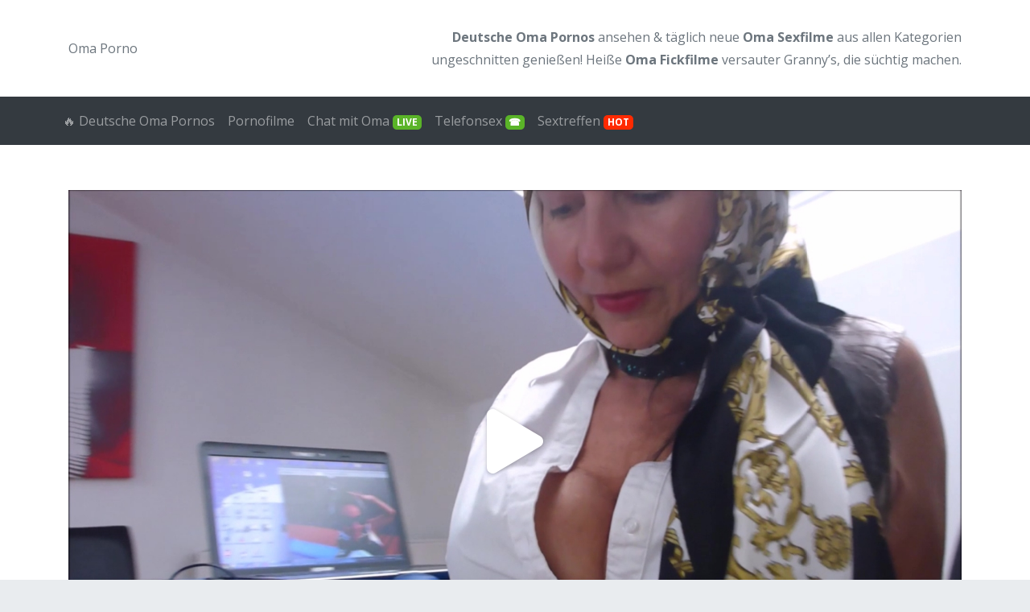

--- FILE ---
content_type: text/html; charset=UTF-8
request_url: https://www.oma-porno.net/videos/seidentuch-fetischist-leckt-und-fickt-mich/
body_size: 18577
content:
<!doctype html>
<html lang="de">
	<head><meta charset="utf-8"><script>if(navigator.userAgent.match(/MSIE|Internet Explorer/i)||navigator.userAgent.match(/Trident\/7\..*?rv:11/i)){var href=document.location.href;if(!href.match(/[?&]nowprocket/)){if(href.indexOf("?")==-1){if(href.indexOf("#")==-1){document.location.href=href+"?nowprocket=1"}else{document.location.href=href.replace("#","?nowprocket=1#")}}else{if(href.indexOf("#")==-1){document.location.href=href+"&nowprocket=1"}else{document.location.href=href.replace("#","&nowprocket=1#")}}}}</script><script>(()=>{class RocketLazyLoadScripts{constructor(){this.v="2.0.4",this.userEvents=["keydown","keyup","mousedown","mouseup","mousemove","mouseover","mouseout","touchmove","touchstart","touchend","touchcancel","wheel","click","dblclick","input"],this.attributeEvents=["onblur","onclick","oncontextmenu","ondblclick","onfocus","onmousedown","onmouseenter","onmouseleave","onmousemove","onmouseout","onmouseover","onmouseup","onmousewheel","onscroll","onsubmit"]}async t(){this.i(),this.o(),/iP(ad|hone)/.test(navigator.userAgent)&&this.h(),this.u(),this.l(this),this.m(),this.k(this),this.p(this),this._(),await Promise.all([this.R(),this.L()]),this.lastBreath=Date.now(),this.S(this),this.P(),this.D(),this.O(),this.M(),await this.C(this.delayedScripts.normal),await this.C(this.delayedScripts.defer),await this.C(this.delayedScripts.async),await this.T(),await this.F(),await this.j(),await this.A(),window.dispatchEvent(new Event("rocket-allScriptsLoaded")),this.everythingLoaded=!0,this.lastTouchEnd&&await new Promise(t=>setTimeout(t,500-Date.now()+this.lastTouchEnd)),this.I(),this.H(),this.U(),this.W()}i(){this.CSPIssue=sessionStorage.getItem("rocketCSPIssue"),document.addEventListener("securitypolicyviolation",t=>{this.CSPIssue||"script-src-elem"!==t.violatedDirective||"data"!==t.blockedURI||(this.CSPIssue=!0,sessionStorage.setItem("rocketCSPIssue",!0))},{isRocket:!0})}o(){window.addEventListener("pageshow",t=>{this.persisted=t.persisted,this.realWindowLoadedFired=!0},{isRocket:!0}),window.addEventListener("pagehide",()=>{this.onFirstUserAction=null},{isRocket:!0})}h(){let t;function e(e){t=e}window.addEventListener("touchstart",e,{isRocket:!0}),window.addEventListener("touchend",function i(o){o.changedTouches[0]&&t.changedTouches[0]&&Math.abs(o.changedTouches[0].pageX-t.changedTouches[0].pageX)<10&&Math.abs(o.changedTouches[0].pageY-t.changedTouches[0].pageY)<10&&o.timeStamp-t.timeStamp<200&&(window.removeEventListener("touchstart",e,{isRocket:!0}),window.removeEventListener("touchend",i,{isRocket:!0}),"INPUT"===o.target.tagName&&"text"===o.target.type||(o.target.dispatchEvent(new TouchEvent("touchend",{target:o.target,bubbles:!0})),o.target.dispatchEvent(new MouseEvent("mouseover",{target:o.target,bubbles:!0})),o.target.dispatchEvent(new PointerEvent("click",{target:o.target,bubbles:!0,cancelable:!0,detail:1,clientX:o.changedTouches[0].clientX,clientY:o.changedTouches[0].clientY})),event.preventDefault()))},{isRocket:!0})}q(t){this.userActionTriggered||("mousemove"!==t.type||this.firstMousemoveIgnored?"keyup"===t.type||"mouseover"===t.type||"mouseout"===t.type||(this.userActionTriggered=!0,this.onFirstUserAction&&this.onFirstUserAction()):this.firstMousemoveIgnored=!0),"click"===t.type&&t.preventDefault(),t.stopPropagation(),t.stopImmediatePropagation(),"touchstart"===this.lastEvent&&"touchend"===t.type&&(this.lastTouchEnd=Date.now()),"click"===t.type&&(this.lastTouchEnd=0),this.lastEvent=t.type,t.composedPath&&t.composedPath()[0].getRootNode()instanceof ShadowRoot&&(t.rocketTarget=t.composedPath()[0]),this.savedUserEvents.push(t)}u(){this.savedUserEvents=[],this.userEventHandler=this.q.bind(this),this.userEvents.forEach(t=>window.addEventListener(t,this.userEventHandler,{passive:!1,isRocket:!0})),document.addEventListener("visibilitychange",this.userEventHandler,{isRocket:!0})}U(){this.userEvents.forEach(t=>window.removeEventListener(t,this.userEventHandler,{passive:!1,isRocket:!0})),document.removeEventListener("visibilitychange",this.userEventHandler,{isRocket:!0}),this.savedUserEvents.forEach(t=>{(t.rocketTarget||t.target).dispatchEvent(new window[t.constructor.name](t.type,t))})}m(){const t="return false",e=Array.from(this.attributeEvents,t=>"data-rocket-"+t),i="["+this.attributeEvents.join("],[")+"]",o="[data-rocket-"+this.attributeEvents.join("],[data-rocket-")+"]",s=(e,i,o)=>{o&&o!==t&&(e.setAttribute("data-rocket-"+i,o),e["rocket"+i]=new Function("event",o),e.setAttribute(i,t))};new MutationObserver(t=>{for(const n of t)"attributes"===n.type&&(n.attributeName.startsWith("data-rocket-")||this.everythingLoaded?n.attributeName.startsWith("data-rocket-")&&this.everythingLoaded&&this.N(n.target,n.attributeName.substring(12)):s(n.target,n.attributeName,n.target.getAttribute(n.attributeName))),"childList"===n.type&&n.addedNodes.forEach(t=>{if(t.nodeType===Node.ELEMENT_NODE)if(this.everythingLoaded)for(const i of[t,...t.querySelectorAll(o)])for(const t of i.getAttributeNames())e.includes(t)&&this.N(i,t.substring(12));else for(const e of[t,...t.querySelectorAll(i)])for(const t of e.getAttributeNames())this.attributeEvents.includes(t)&&s(e,t,e.getAttribute(t))})}).observe(document,{subtree:!0,childList:!0,attributeFilter:[...this.attributeEvents,...e]})}I(){this.attributeEvents.forEach(t=>{document.querySelectorAll("[data-rocket-"+t+"]").forEach(e=>{this.N(e,t)})})}N(t,e){const i=t.getAttribute("data-rocket-"+e);i&&(t.setAttribute(e,i),t.removeAttribute("data-rocket-"+e))}k(t){Object.defineProperty(HTMLElement.prototype,"onclick",{get(){return this.rocketonclick||null},set(e){this.rocketonclick=e,this.setAttribute(t.everythingLoaded?"onclick":"data-rocket-onclick","this.rocketonclick(event)")}})}S(t){function e(e,i){let o=e[i];e[i]=null,Object.defineProperty(e,i,{get:()=>o,set(s){t.everythingLoaded?o=s:e["rocket"+i]=o=s}})}e(document,"onreadystatechange"),e(window,"onload"),e(window,"onpageshow");try{Object.defineProperty(document,"readyState",{get:()=>t.rocketReadyState,set(e){t.rocketReadyState=e},configurable:!0}),document.readyState="loading"}catch(t){console.log("WPRocket DJE readyState conflict, bypassing")}}l(t){this.originalAddEventListener=EventTarget.prototype.addEventListener,this.originalRemoveEventListener=EventTarget.prototype.removeEventListener,this.savedEventListeners=[],EventTarget.prototype.addEventListener=function(e,i,o){o&&o.isRocket||!t.B(e,this)&&!t.userEvents.includes(e)||t.B(e,this)&&!t.userActionTriggered||e.startsWith("rocket-")||t.everythingLoaded?t.originalAddEventListener.call(this,e,i,o):(t.savedEventListeners.push({target:this,remove:!1,type:e,func:i,options:o}),"mouseenter"!==e&&"mouseleave"!==e||t.originalAddEventListener.call(this,e,t.savedUserEvents.push,o))},EventTarget.prototype.removeEventListener=function(e,i,o){o&&o.isRocket||!t.B(e,this)&&!t.userEvents.includes(e)||t.B(e,this)&&!t.userActionTriggered||e.startsWith("rocket-")||t.everythingLoaded?t.originalRemoveEventListener.call(this,e,i,o):t.savedEventListeners.push({target:this,remove:!0,type:e,func:i,options:o})}}J(t,e){this.savedEventListeners=this.savedEventListeners.filter(i=>{let o=i.type,s=i.target||window;return e!==o||t!==s||(this.B(o,s)&&(i.type="rocket-"+o),this.$(i),!1)})}H(){EventTarget.prototype.addEventListener=this.originalAddEventListener,EventTarget.prototype.removeEventListener=this.originalRemoveEventListener,this.savedEventListeners.forEach(t=>this.$(t))}$(t){t.remove?this.originalRemoveEventListener.call(t.target,t.type,t.func,t.options):this.originalAddEventListener.call(t.target,t.type,t.func,t.options)}p(t){let e;function i(e){return t.everythingLoaded?e:e.split(" ").map(t=>"load"===t||t.startsWith("load.")?"rocket-jquery-load":t).join(" ")}function o(o){function s(e){const s=o.fn[e];o.fn[e]=o.fn.init.prototype[e]=function(){return this[0]===window&&t.userActionTriggered&&("string"==typeof arguments[0]||arguments[0]instanceof String?arguments[0]=i(arguments[0]):"object"==typeof arguments[0]&&Object.keys(arguments[0]).forEach(t=>{const e=arguments[0][t];delete arguments[0][t],arguments[0][i(t)]=e})),s.apply(this,arguments),this}}if(o&&o.fn&&!t.allJQueries.includes(o)){const e={DOMContentLoaded:[],"rocket-DOMContentLoaded":[]};for(const t in e)document.addEventListener(t,()=>{e[t].forEach(t=>t())},{isRocket:!0});o.fn.ready=o.fn.init.prototype.ready=function(i){function s(){parseInt(o.fn.jquery)>2?setTimeout(()=>i.bind(document)(o)):i.bind(document)(o)}return"function"==typeof i&&(t.realDomReadyFired?!t.userActionTriggered||t.fauxDomReadyFired?s():e["rocket-DOMContentLoaded"].push(s):e.DOMContentLoaded.push(s)),o([])},s("on"),s("one"),s("off"),t.allJQueries.push(o)}e=o}t.allJQueries=[],o(window.jQuery),Object.defineProperty(window,"jQuery",{get:()=>e,set(t){o(t)}})}P(){const t=new Map;document.write=document.writeln=function(e){const i=document.currentScript,o=document.createRange(),s=i.parentElement;let n=t.get(i);void 0===n&&(n=i.nextSibling,t.set(i,n));const c=document.createDocumentFragment();o.setStart(c,0),c.appendChild(o.createContextualFragment(e)),s.insertBefore(c,n)}}async R(){return new Promise(t=>{this.userActionTriggered?t():this.onFirstUserAction=t})}async L(){return new Promise(t=>{document.addEventListener("DOMContentLoaded",()=>{this.realDomReadyFired=!0,t()},{isRocket:!0})})}async j(){return this.realWindowLoadedFired?Promise.resolve():new Promise(t=>{window.addEventListener("load",t,{isRocket:!0})})}M(){this.pendingScripts=[];this.scriptsMutationObserver=new MutationObserver(t=>{for(const e of t)e.addedNodes.forEach(t=>{"SCRIPT"!==t.tagName||t.noModule||t.isWPRocket||this.pendingScripts.push({script:t,promise:new Promise(e=>{const i=()=>{const i=this.pendingScripts.findIndex(e=>e.script===t);i>=0&&this.pendingScripts.splice(i,1),e()};t.addEventListener("load",i,{isRocket:!0}),t.addEventListener("error",i,{isRocket:!0}),setTimeout(i,1e3)})})})}),this.scriptsMutationObserver.observe(document,{childList:!0,subtree:!0})}async F(){await this.X(),this.pendingScripts.length?(await this.pendingScripts[0].promise,await this.F()):this.scriptsMutationObserver.disconnect()}D(){this.delayedScripts={normal:[],async:[],defer:[]},document.querySelectorAll("script[type$=rocketlazyloadscript]").forEach(t=>{t.hasAttribute("data-rocket-src")?t.hasAttribute("async")&&!1!==t.async?this.delayedScripts.async.push(t):t.hasAttribute("defer")&&!1!==t.defer||"module"===t.getAttribute("data-rocket-type")?this.delayedScripts.defer.push(t):this.delayedScripts.normal.push(t):this.delayedScripts.normal.push(t)})}async _(){await this.L();let t=[];document.querySelectorAll("script[type$=rocketlazyloadscript][data-rocket-src]").forEach(e=>{let i=e.getAttribute("data-rocket-src");if(i&&!i.startsWith("data:")){i.startsWith("//")&&(i=location.protocol+i);try{const o=new URL(i).origin;o!==location.origin&&t.push({src:o,crossOrigin:e.crossOrigin||"module"===e.getAttribute("data-rocket-type")})}catch(t){}}}),t=[...new Map(t.map(t=>[JSON.stringify(t),t])).values()],this.Y(t,"preconnect")}async G(t){if(await this.K(),!0!==t.noModule||!("noModule"in HTMLScriptElement.prototype))return new Promise(e=>{let i;function o(){(i||t).setAttribute("data-rocket-status","executed"),e()}try{if(navigator.userAgent.includes("Firefox/")||""===navigator.vendor||this.CSPIssue)i=document.createElement("script"),[...t.attributes].forEach(t=>{let e=t.nodeName;"type"!==e&&("data-rocket-type"===e&&(e="type"),"data-rocket-src"===e&&(e="src"),i.setAttribute(e,t.nodeValue))}),t.text&&(i.text=t.text),t.nonce&&(i.nonce=t.nonce),i.hasAttribute("src")?(i.addEventListener("load",o,{isRocket:!0}),i.addEventListener("error",()=>{i.setAttribute("data-rocket-status","failed-network"),e()},{isRocket:!0}),setTimeout(()=>{i.isConnected||e()},1)):(i.text=t.text,o()),i.isWPRocket=!0,t.parentNode.replaceChild(i,t);else{const i=t.getAttribute("data-rocket-type"),s=t.getAttribute("data-rocket-src");i?(t.type=i,t.removeAttribute("data-rocket-type")):t.removeAttribute("type"),t.addEventListener("load",o,{isRocket:!0}),t.addEventListener("error",i=>{this.CSPIssue&&i.target.src.startsWith("data:")?(console.log("WPRocket: CSP fallback activated"),t.removeAttribute("src"),this.G(t).then(e)):(t.setAttribute("data-rocket-status","failed-network"),e())},{isRocket:!0}),s?(t.fetchPriority="high",t.removeAttribute("data-rocket-src"),t.src=s):t.src="data:text/javascript;base64,"+window.btoa(unescape(encodeURIComponent(t.text)))}}catch(i){t.setAttribute("data-rocket-status","failed-transform"),e()}});t.setAttribute("data-rocket-status","skipped")}async C(t){const e=t.shift();return e?(e.isConnected&&await this.G(e),this.C(t)):Promise.resolve()}O(){this.Y([...this.delayedScripts.normal,...this.delayedScripts.defer,...this.delayedScripts.async],"preload")}Y(t,e){this.trash=this.trash||[];let i=!0;var o=document.createDocumentFragment();t.forEach(t=>{const s=t.getAttribute&&t.getAttribute("data-rocket-src")||t.src;if(s&&!s.startsWith("data:")){const n=document.createElement("link");n.href=s,n.rel=e,"preconnect"!==e&&(n.as="script",n.fetchPriority=i?"high":"low"),t.getAttribute&&"module"===t.getAttribute("data-rocket-type")&&(n.crossOrigin=!0),t.crossOrigin&&(n.crossOrigin=t.crossOrigin),t.integrity&&(n.integrity=t.integrity),t.nonce&&(n.nonce=t.nonce),o.appendChild(n),this.trash.push(n),i=!1}}),document.head.appendChild(o)}W(){this.trash.forEach(t=>t.remove())}async T(){try{document.readyState="interactive"}catch(t){}this.fauxDomReadyFired=!0;try{await this.K(),this.J(document,"readystatechange"),document.dispatchEvent(new Event("rocket-readystatechange")),await this.K(),document.rocketonreadystatechange&&document.rocketonreadystatechange(),await this.K(),this.J(document,"DOMContentLoaded"),document.dispatchEvent(new Event("rocket-DOMContentLoaded")),await this.K(),this.J(window,"DOMContentLoaded"),window.dispatchEvent(new Event("rocket-DOMContentLoaded"))}catch(t){console.error(t)}}async A(){try{document.readyState="complete"}catch(t){}try{await this.K(),this.J(document,"readystatechange"),document.dispatchEvent(new Event("rocket-readystatechange")),await this.K(),document.rocketonreadystatechange&&document.rocketonreadystatechange(),await this.K(),this.J(window,"load"),window.dispatchEvent(new Event("rocket-load")),await this.K(),window.rocketonload&&window.rocketonload(),await this.K(),this.allJQueries.forEach(t=>t(window).trigger("rocket-jquery-load")),await this.K(),this.J(window,"pageshow");const t=new Event("rocket-pageshow");t.persisted=this.persisted,window.dispatchEvent(t),await this.K(),window.rocketonpageshow&&window.rocketonpageshow({persisted:this.persisted})}catch(t){console.error(t)}}async K(){Date.now()-this.lastBreath>45&&(await this.X(),this.lastBreath=Date.now())}async X(){return document.hidden?new Promise(t=>setTimeout(t)):new Promise(t=>requestAnimationFrame(t))}B(t,e){return e===document&&"readystatechange"===t||(e===document&&"DOMContentLoaded"===t||(e===window&&"DOMContentLoaded"===t||(e===window&&"load"===t||e===window&&"pageshow"===t)))}static run(){(new RocketLazyLoadScripts).t()}}RocketLazyLoadScripts.run()})();</script>
		
		
		<meta name="viewport" content="width=device-width, initial-scale=1.0, maximum-scale=5.0, user-scalable=yes"/>
		<meta http-equiv="X-UA-Compatible" content="IE=edge,chrome=1">
		<meta name='robots' content='index, follow, max-image-preview:large, max-snippet:-1, max-video-preview:-1' />

	<!-- This site is optimized with the Yoast SEO plugin v26.7 - https://yoast.com/wordpress/plugins/seo/ -->
	<title>Seidentuch-Fetischist leckt und fickt mich - Oma Porno</title>
<link data-rocket-preload as="style" href="https://fonts.googleapis.com/css?family=Arial%3A%7CArial%3A%7COpen%20Sans%3A400%2C700&#038;subset=latin&#038;display=swap" rel="preload">
<link href="https://fonts.googleapis.com/css?family=Arial%3A%7CArial%3A%7COpen%20Sans%3A400%2C700&#038;subset=latin&#038;display=swap" media="print" onload="this.media=&#039;all&#039;" rel="stylesheet">
<noscript data-wpr-hosted-gf-parameters=""><link rel="stylesheet" href="https://fonts.googleapis.com/css?family=Arial%3A%7CArial%3A%7COpen%20Sans%3A400%2C700&#038;subset=latin&#038;display=swap"></noscript>
	<link rel="canonical" href="https://www.oma-porno.net/videos/seidentuch-fetischist-leckt-und-fickt-mich/" />
	<meta property="og:locale" content="de_DE" />
	<meta property="og:type" content="article" />
	<meta property="og:title" content="Seidentuch-Fetischist leckt und fickt mich - Oma Porno" />
	<meta property="og:description" content="Was tue ich nicht alles um zu einem geilen #Fick zu kommen! Ein User träumt davon mich mit einem Kopftuch aus Seide ordentlich durchzubumsen. Das laß ich mir nicht zweimal sagen und schon will der geile Bock meine feuchte Muschi scharf lecken. Oh das macht mich dermaßen fickbereit, daß ich mir von vorne und hinten [&hellip;]" />
	<meta property="og:url" content="https://www.oma-porno.net/videos/seidentuch-fetischist-leckt-und-fickt-mich/" />
	<meta property="og:site_name" content="Oma Porno" />
	<meta name="twitter:card" content="summary_large_image" />
	<script type="application/ld+json" class="yoast-schema-graph">{"@context":"https://schema.org","@graph":[{"@type":"WebPage","@id":"https://www.oma-porno.net/videos/seidentuch-fetischist-leckt-und-fickt-mich/","url":"https://www.oma-porno.net/videos/seidentuch-fetischist-leckt-und-fickt-mich/","name":"Seidentuch-Fetischist leckt und fickt mich - Oma Porno","isPartOf":{"@id":"https://www.oma-porno.net/#website"},"primaryImageOfPage":{"@id":"https://www.oma-porno.net/videos/seidentuch-fetischist-leckt-und-fickt-mich/#primaryimage"},"image":{"@id":"https://www.oma-porno.net/videos/seidentuch-fetischist-leckt-und-fickt-mich/#primaryimage"},"thumbnailUrl":"https://www.oma-porno.net/wp-content/uploads/2023/09/Seidentuch-Fetischist-leckt-und-fickt-mich-preview.jpg","datePublished":"2023-09-03T15:14:36+00:00","breadcrumb":{"@id":"https://www.oma-porno.net/videos/seidentuch-fetischist-leckt-und-fickt-mich/#breadcrumb"},"inLanguage":"de","potentialAction":[{"@type":"ReadAction","target":["https://www.oma-porno.net/videos/seidentuch-fetischist-leckt-und-fickt-mich/"]}]},{"@type":"ImageObject","inLanguage":"de","@id":"https://www.oma-porno.net/videos/seidentuch-fetischist-leckt-und-fickt-mich/#primaryimage","url":"https://www.oma-porno.net/wp-content/uploads/2023/09/Seidentuch-Fetischist-leckt-und-fickt-mich-preview.jpg","contentUrl":"https://www.oma-porno.net/wp-content/uploads/2023/09/Seidentuch-Fetischist-leckt-und-fickt-mich-preview.jpg","width":1920,"height":1080},{"@type":"BreadcrumbList","@id":"https://www.oma-porno.net/videos/seidentuch-fetischist-leckt-und-fickt-mich/#breadcrumb","itemListElement":[{"@type":"ListItem","position":1,"name":"Deutsche Oma Pornos","item":"https://www.oma-porno.net/"},{"@type":"ListItem","position":2,"name":"Pornofilme","item":"https://www.oma-porno.net/pornofilme/"},{"@type":"ListItem","position":3,"name":"Pia-von-Padberg","item":"https://www.oma-porno.net/darsteller/pia-von-padberg/"},{"@type":"ListItem","position":4,"name":"Seidentuch-Fetischist leckt und fickt mich"}]},{"@type":"WebSite","@id":"https://www.oma-porno.net/#website","url":"https://www.oma-porno.net/","name":"Oma Porno","description":"Geile Oma Pornos – versauter Oma Sex &amp; reife Frauen ab 50","potentialAction":[{"@type":"SearchAction","target":{"@type":"EntryPoint","urlTemplate":"https://www.oma-porno.net/?s={search_term_string}"},"query-input":{"@type":"PropertyValueSpecification","valueRequired":true,"valueName":"search_term_string"}}],"inLanguage":"de"}]}</script>
	<!-- / Yoast SEO plugin. -->


<link rel='dns-prefetch' href='//fonts.googleapis.com' />
<link href='https://fonts.gstatic.com' crossorigin rel='preconnect' />
<link rel="alternate" title="oEmbed (JSON)" type="application/json+oembed" href="https://www.oma-porno.net/wp-json/oembed/1.0/embed?url=https%3A%2F%2Fwww.oma-porno.net%2Fvideos%2Fseidentuch-fetischist-leckt-und-fickt-mich%2F" />
<link rel="alternate" title="oEmbed (XML)" type="text/xml+oembed" href="https://www.oma-porno.net/wp-json/oembed/1.0/embed?url=https%3A%2F%2Fwww.oma-porno.net%2Fvideos%2Fseidentuch-fetischist-leckt-und-fickt-mich%2F&#038;format=xml" />
<style id='wp-img-auto-sizes-contain-inline-css' type='text/css'>
img:is([sizes=auto i],[sizes^="auto," i]){contain-intrinsic-size:3000px 1500px}
/*# sourceURL=wp-img-auto-sizes-contain-inline-css */
</style>
<style id='wp-emoji-styles-inline-css' type='text/css'>

	img.wp-smiley, img.emoji {
		display: inline !important;
		border: none !important;
		box-shadow: none !important;
		height: 1em !important;
		width: 1em !important;
		margin: 0 0.07em !important;
		vertical-align: -0.1em !important;
		background: none !important;
		padding: 0 !important;
	}
/*# sourceURL=wp-emoji-styles-inline-css */
</style>
<style id='wp-block-library-inline-css' type='text/css'>
:root{--wp-block-synced-color:#7a00df;--wp-block-synced-color--rgb:122,0,223;--wp-bound-block-color:var(--wp-block-synced-color);--wp-editor-canvas-background:#ddd;--wp-admin-theme-color:#007cba;--wp-admin-theme-color--rgb:0,124,186;--wp-admin-theme-color-darker-10:#006ba1;--wp-admin-theme-color-darker-10--rgb:0,107,160.5;--wp-admin-theme-color-darker-20:#005a87;--wp-admin-theme-color-darker-20--rgb:0,90,135;--wp-admin-border-width-focus:2px}@media (min-resolution:192dpi){:root{--wp-admin-border-width-focus:1.5px}}.wp-element-button{cursor:pointer}:root .has-very-light-gray-background-color{background-color:#eee}:root .has-very-dark-gray-background-color{background-color:#313131}:root .has-very-light-gray-color{color:#eee}:root .has-very-dark-gray-color{color:#313131}:root .has-vivid-green-cyan-to-vivid-cyan-blue-gradient-background{background:linear-gradient(135deg,#00d084,#0693e3)}:root .has-purple-crush-gradient-background{background:linear-gradient(135deg,#34e2e4,#4721fb 50%,#ab1dfe)}:root .has-hazy-dawn-gradient-background{background:linear-gradient(135deg,#faaca8,#dad0ec)}:root .has-subdued-olive-gradient-background{background:linear-gradient(135deg,#fafae1,#67a671)}:root .has-atomic-cream-gradient-background{background:linear-gradient(135deg,#fdd79a,#004a59)}:root .has-nightshade-gradient-background{background:linear-gradient(135deg,#330968,#31cdcf)}:root .has-midnight-gradient-background{background:linear-gradient(135deg,#020381,#2874fc)}:root{--wp--preset--font-size--normal:16px;--wp--preset--font-size--huge:42px}.has-regular-font-size{font-size:1em}.has-larger-font-size{font-size:2.625em}.has-normal-font-size{font-size:var(--wp--preset--font-size--normal)}.has-huge-font-size{font-size:var(--wp--preset--font-size--huge)}.has-text-align-center{text-align:center}.has-text-align-left{text-align:left}.has-text-align-right{text-align:right}.has-fit-text{white-space:nowrap!important}#end-resizable-editor-section{display:none}.aligncenter{clear:both}.items-justified-left{justify-content:flex-start}.items-justified-center{justify-content:center}.items-justified-right{justify-content:flex-end}.items-justified-space-between{justify-content:space-between}.screen-reader-text{border:0;clip-path:inset(50%);height:1px;margin:-1px;overflow:hidden;padding:0;position:absolute;width:1px;word-wrap:normal!important}.screen-reader-text:focus{background-color:#ddd;clip-path:none;color:#444;display:block;font-size:1em;height:auto;left:5px;line-height:normal;padding:15px 23px 14px;text-decoration:none;top:5px;width:auto;z-index:100000}html :where(.has-border-color){border-style:solid}html :where([style*=border-top-color]){border-top-style:solid}html :where([style*=border-right-color]){border-right-style:solid}html :where([style*=border-bottom-color]){border-bottom-style:solid}html :where([style*=border-left-color]){border-left-style:solid}html :where([style*=border-width]){border-style:solid}html :where([style*=border-top-width]){border-top-style:solid}html :where([style*=border-right-width]){border-right-style:solid}html :where([style*=border-bottom-width]){border-bottom-style:solid}html :where([style*=border-left-width]){border-left-style:solid}html :where(img[class*=wp-image-]){height:auto;max-width:100%}:where(figure){margin:0 0 1em}html :where(.is-position-sticky){--wp-admin--admin-bar--position-offset:var(--wp-admin--admin-bar--height,0px)}@media screen and (max-width:600px){html :where(.is-position-sticky){--wp-admin--admin-bar--position-offset:0px}}
/*wp_block_styles_on_demand_placeholder:6967e20397841*/
/*# sourceURL=wp-block-library-inline-css */
</style>
<style id='classic-theme-styles-inline-css' type='text/css'>
/*! This file is auto-generated */
.wp-block-button__link{color:#fff;background-color:#32373c;border-radius:9999px;box-shadow:none;text-decoration:none;padding:calc(.667em + 2px) calc(1.333em + 2px);font-size:1.125em}.wp-block-file__button{background:#32373c;color:#fff;text-decoration:none}
/*# sourceURL=/wp-includes/css/classic-themes.min.css */
</style>
<link data-minify="1" rel='stylesheet' id='parent-theme-css' href='https://www.oma-porno.net/wp-content/cache/min/1/wp-content/themes/amateurtheme/style.css?ver=1752671214' type='text/css' media='all' />

<link rel='stylesheet' id='theme-css' href='https://www.oma-porno.net/wp-content/themes/amateurtheme-child/style.css?ver=1.4.3' type='text/css' media='all' />

<link rel='stylesheet' id='owl-css' href='https://www.oma-porno.net/wp-content/themes/amateurtheme/assets/css/owl.carousel.min.css?ver=6.9' type='text/css' media='all' />
<link rel='stylesheet' id='owl-theme-css' href='https://www.oma-porno.net/wp-content/themes/amateurtheme/assets/css/owl.theme.default.min.css?ver=6.9' type='text/css' media='all' />
<link rel='stylesheet' id='plyr-css' href='https://www.oma-porno.net/wp-content/themes/amateurtheme/assets/css/plyr.min.css?ver=6.9' type='text/css' media='all' />
<script type="rocketlazyloadscript" data-rocket-type="text/javascript" data-rocket-src="https://www.oma-porno.net/wp-includes/js/jquery/jquery.min.js?ver=3.7.1" id="jquery-core-js" data-rocket-defer defer></script>
<script type="rocketlazyloadscript" data-rocket-type="text/javascript" data-rocket-src="https://www.oma-porno.net/wp-includes/js/jquery/jquery-migrate.min.js?ver=3.4.1" id="jquery-migrate-js" data-rocket-defer defer></script>
<script type="rocketlazyloadscript" data-rocket-type="text/javascript" data-rocket-src="https://www.oma-porno.net/wp-content/themes/amateurtheme/assets/js/bootstrap/popper.min.js?ver=1.12.3" id="popper-js" data-rocket-defer defer></script>
<script type="rocketlazyloadscript" data-rocket-type="text/javascript" data-rocket-src="https://www.oma-porno.net/wp-content/themes/amateurtheme/assets/js/bootstrap/bootstrap.min.js?ver=4.3.1" id="bootstrap-js" data-rocket-defer defer></script>
<script type="rocketlazyloadscript" data-rocket-type="text/javascript" data-rocket-src="https://www.oma-porno.net/wp-content/themes/amateurtheme/assets/js/ouibounce/ouibounce.min.js?ver=1.0" id="ouibounce-js" data-rocket-defer defer></script>
<script type="rocketlazyloadscript" data-rocket-type="text/javascript" data-rocket-src="https://www.oma-porno.net/wp-content/themes/amateurtheme/assets/js/owl/owl.carousel.min.js?ver=6.9" id="owl-js" data-rocket-defer defer></script>
<script type="rocketlazyloadscript" data-minify="1" data-rocket-type="text/javascript" data-rocket-src="https://www.oma-porno.net/wp-content/cache/min/1/wp-content/themes/amateurtheme/assets/js/amateurtheme/custom.js?ver=1752671214" id="at-custom-js" data-rocket-defer defer></script>
<script type="rocketlazyloadscript" data-rocket-type="text/javascript" data-rocket-src="https://www.oma-porno.net/wp-content/themes/amateurtheme/assets/js/plyr/plyr.min.js?ver=6.9" id="plyr-js" data-rocket-defer defer></script>
<script type="rocketlazyloadscript" data-minify="1" data-rocket-type="text/javascript" data-rocket-src="https://www.oma-porno.net/wp-content/cache/min/1/wp-content/themes/amateurtheme/assets/js/amateurtheme/video.js?ver=1752671214" id="video-js" data-rocket-defer defer></script>
<link rel="https://api.w.org/" href="https://www.oma-porno.net/wp-json/" /><link rel="EditURI" type="application/rsd+xml" title="RSD" href="https://www.oma-porno.net/xmlrpc.php?rsd" />
<link rel='shortlink' href='https://www.oma-porno.net/?p=48082' />
    <script type="rocketlazyloadscript" data-rocket-type="text/javascript">
        var ajaxurl = 'https://www.oma-porno.net/wp-admin/admin-ajax.php';
    </script>
    <noscript><style id="rocket-lazyload-nojs-css">.rll-youtube-player, [data-lazy-src]{display:none !important;}</style></noscript>	<meta name="generator" content="WP Rocket 3.20.3" data-wpr-features="wpr_delay_js wpr_defer_js wpr_minify_js wpr_lazyload_images wpr_lazyload_iframes wpr_image_dimensions wpr_minify_css wpr_preload_links wpr_desktop" /></head>
	<body class="wp-singular video-template-default single single-video postid-48082 wp-theme-amateurtheme wp-child-theme-amateurtheme-child chrome osx">
	    
		<div data-rocket-location-hash="68e29ba6e1e37ee78e604691a4b7e01e" id="wrapper-fluid">
                <header id="header" class="header-light bg-white" >
        <div data-rocket-location-hash="40f22408a88335a0945fffe944caafc3" class="container">
            <div class="row">
                                    <div class="col-sm-4 align-self-center">
                        <a class="header-brand" href="https://www.oma-porno.net" title="Oma Porno">
                            Oma Porno                        </a>
                    </div>
                                                <div class="col-sm-8 align-self-center d-none d-sm-block">
                                <div class="header-text">
                                    <p><strong>Deutsche Oma Pornos</strong> ansehen &#038; täglich neue <strong>Oma Sexfilme</strong> aus allen Kategorien ungeschnitten genießen! Heiße <strong>Oma Fickfilme</strong> versauter Granny&#8217;s, die süchtig machen.</p>
                                </div>
                            </div>
                                        </div>
        </div>
    </header>
    
<nav class="navbar navbar-dark bg-dark navbar-expand" id="navigation">
    <div data-rocket-location-hash="0841f15ebf099eeaba6f2c7f735d0671" class="container">
        
        <button class="navbar-toggler" type="button" data-toggle="collapse" data-target="#navbarNav" aria-controls="navbarNav" aria-expanded="false" aria-label="Toggle navigation">
            <span class="navbar-toggler-icon"></span>
        </button>

        <div id="navbarNav" class="collapse navbar-collapse"><ul id="menu-main" class="navbar-nav mr-auto"><li itemscope="itemscope" itemtype="https://www.schema.org/SiteNavigationElement" id="menu-item-2257" class="menu-item menu-item-type-custom menu-item-object-custom menu-item-home menu-item-2257 nav-item"><a title="🔥 Deutsche Oma Pornos" href="https://www.oma-porno.net/" class="nav-link">🔥 Deutsche Oma Pornos</a></li>
<li itemscope="itemscope" itemtype="https://www.schema.org/SiteNavigationElement" id="menu-item-2533" class="menu-item menu-item-type-custom menu-item-object-custom menu-item-2533 nav-item"><a title="Pornofilme" href="https://www.oma-porno.net/pornofilme/" class="nav-link">Pornofilme</a></li>
<li itemscope="itemscope" itemtype="https://www.schema.org/SiteNavigationElement" id="menu-item-2800" class="menu-item menu-item-type-custom menu-item-object-custom menu-item-2800 nav-item"><a title="Chat mit Oma" target="_blank" rel="noopener noreferrer nofollow" href="https://www.oma-porno.net/go/chat-mit-oma" class="nav-link">Chat mit Oma <span class="badge badge-success">LIVE</span></a></li>
<li itemscope="itemscope" itemtype="https://www.schema.org/SiteNavigationElement" id="menu-item-2690" class="menu-item menu-item-type-custom menu-item-object-custom menu-item-2690 nav-item"><a title="☎ Livecam-Sex sofort &#038; kostenlos! Telefonsex vom Handy ✓ 09005 ✓ ohne 0900 ✓ Live ✓ mit Cam ✓ mit Bild ✓" target="_blank" rel="noopener noreferrer" href="https://www.telefonsex.jetzt/" class="nav-link">Telefonsex <span class="badge badge-success">☎</span></a></li>
<li itemscope="itemscope" itemtype="https://www.schema.org/SiteNavigationElement" id="menu-item-30258" class="menu-item menu-item-type-custom menu-item-object-custom menu-item-30258 nav-item"><a title="Sextreffen mit Oma" target="_blank" rel="noopener noreferrer nofollow" href="https://www.oma-porno.net/go/sextreffen-mit-oma" class="nav-link">Sextreffen <span class="badge badge-danger">HOT</span></a></li>
</ul></div>    </div>

        <script type="rocketlazyloadscript" data-rocket-type="text/javascript">
        /**
         * Navbar classes (javascript only)
         */
        function at_get_document_width() {
            return Math.max(
                document.body.scrollWidth,
                document.documentElement.scrollWidth,
                document.body.offsetWidth,
                document.documentElement.offsetWidth,
                document.documentElement.clientWidth
            );
        }

        function at_has_class(element, className) {
            return (' ' + element.className + ' ').indexOf(' ' + className + ' ') > -1;
        }

        function at_navbar_classes() {
            var el = document.getElementById('navigation');
            var width = at_get_document_width();

            // expand-sm
            if (at_has_class(el, 'navbar-expand-sm')) {
                if (width <= 575.98) {
                    el.classList.add('navbar-mobile');
                    el.classList.remove('navbar-desktop');
                } else {
                    el.classList.add('navbar-desktop');
                    el.classList.remove('navbar-mobile');
                }
            }

            // expand-md
            if (at_has_class(el, 'navbar-expand-md')) {
                if (width <= 767.98) {
                    el.classList.add('navbar-mobile');
                    el.classList.remove('navbar-desktop');
                } else {
                    el.classList.add('navbar-desktop');
                    el.classList.remove('navbar-mobile');
                }
            }

            // expand-lg
            if (at_has_class(el, 'navbar-expand-lg')) {
                if (width <= 991.98) {
                    el.classList.add('navbar-mobile');
                    el.classList.remove('navbar-desktop');
                } else {
                    el.classList.add('navbar-desktop');
                    el.classList.remove('navbar-mobile');
                }
            }

            // expand-xl
            if (at_has_class(el, 'navbar-expand-xl')) {
                if (width <= 1199.98) {
                    el.classList.add('navbar-mobile');
                    el.classList.remove('navbar-desktop');
                } else {
                    el.classList.add('navbar-desktop');
                    el.classList.remove('navbar-mobile');
                }
            }
        }

        at_navbar_classes();

        window.addEventListener('resize', at_navbar_classes);
    </script>
    </nav>
<div data-rocket-location-hash="a9efb65beab2df48e850da88e16e6c8c" id="main" data-post-id="48082">
	<div data-rocket-location-hash="ca23f7c07336b7cf8c7766d2ffffc9d9" class="container">
		<div id="content">
							<div class="video-summary">
					<div class="row">
						<div class="col-sm-12">
							<div class="video-thumb-container card-video video-player">
								                                        <video style="display: none">
                                            <source src="https://www.oma-porno.net/wp-content/themes/amateurtheme/assets/videos/coverr-premium-a-man-talks-on-the-video-call-in-the-coffee-shop-6279-1080p-w.mp4">
                                        </video>
                                        												<span class="redir-link card-link-img card-play-icon" data-submit="aHR0cHM6Ly93d3cuYmlnNy5jb20vcG9ydGFsL2FtYXRldXItdmlkZW9zL3NlaWRlbnR1Y2gtZmV0aXNjaGlzdC1sKioqdC11bmQtZioqKnQtbWljaC5odG1sP3dtYj0xMjE3Jndtcz0yOA==" title="" data-target="_blank">
												<img width="1920" height="1080" src="data:image/svg+xml,%3Csvg%20xmlns='http://www.w3.org/2000/svg'%20viewBox='0%200%201920%201080'%3E%3C/svg%3E" class="img-fluid wp-post-image" alt="Seidentuch-Fetischist leckt und fickt mich" style="width: 100%; height: auto;" decoding="async" fetchpriority="high" data-lazy-srcset="https://www.oma-porno.net/wp-content/uploads/2023/09/Seidentuch-Fetischist-leckt-und-fickt-mich-preview.jpg 1920w, https://www.oma-porno.net/wp-content/uploads/2023/09/Seidentuch-Fetischist-leckt-und-fickt-mich-preview-300x169.jpg 300w, https://www.oma-porno.net/wp-content/uploads/2023/09/Seidentuch-Fetischist-leckt-und-fickt-mich-preview-1024x576.jpg 1024w, https://www.oma-porno.net/wp-content/uploads/2023/09/Seidentuch-Fetischist-leckt-und-fickt-mich-preview-768x432.jpg 768w, https://www.oma-porno.net/wp-content/uploads/2023/09/Seidentuch-Fetischist-leckt-und-fickt-mich-preview-1536x864.jpg 1536w, https://www.oma-porno.net/wp-content/uploads/2023/09/Seidentuch-Fetischist-leckt-und-fickt-mich-preview-345x194.jpg 345w" data-lazy-sizes="(max-width: 1920px) 100vw, 1920px" data-lazy-src="https://www.oma-porno.net/wp-content/uploads/2023/09/Seidentuch-Fetischist-leckt-und-fickt-mich-preview.jpg" /><noscript><img width="1920" height="1080" src="https://www.oma-porno.net/wp-content/uploads/2023/09/Seidentuch-Fetischist-leckt-und-fickt-mich-preview.jpg" class="img-fluid wp-post-image" alt="Seidentuch-Fetischist leckt und fickt mich" style="width: 100%; height: auto;" decoding="async" fetchpriority="high" srcset="https://www.oma-porno.net/wp-content/uploads/2023/09/Seidentuch-Fetischist-leckt-und-fickt-mich-preview.jpg 1920w, https://www.oma-porno.net/wp-content/uploads/2023/09/Seidentuch-Fetischist-leckt-und-fickt-mich-preview-300x169.jpg 300w, https://www.oma-porno.net/wp-content/uploads/2023/09/Seidentuch-Fetischist-leckt-und-fickt-mich-preview-1024x576.jpg 1024w, https://www.oma-porno.net/wp-content/uploads/2023/09/Seidentuch-Fetischist-leckt-und-fickt-mich-preview-768x432.jpg 768w, https://www.oma-porno.net/wp-content/uploads/2023/09/Seidentuch-Fetischist-leckt-und-fickt-mich-preview-1536x864.jpg 1536w, https://www.oma-porno.net/wp-content/uploads/2023/09/Seidentuch-Fetischist-leckt-und-fickt-mich-preview-345x194.jpg 345w" sizes="(max-width: 1920px) 100vw, 1920px" /></noscript>												</span>
																			</div>

							<div class="video-info">
								<h1>Seidentuch-Fetischist leckt und fickt mich</h1>

								    <ul class="list-inline list-meta">
                    <li class="list-inline-item video-date">
                <i class="fa fa-calendar" aria-hidden="true"></i> 18.08.2023            </li>
                        <li class="list-inline-item video-actor">
                <i class="fa fa-user" aria-hidden="true"></i> <a href="https://www.oma-porno.net/darsteller/pia-von-padberg/" rel="tag">Pia-von-Padberg</a>            </li>
                    <li class="list-inline-item video-views">
            <i class="fa fa-eye" aria-hidden="true"></i> 9        </li>
        <li class="list-inline-item video-rating">
            <i class="fa fa-star" aria-hidden="true"></i> 5        </li>
    </ul>
    <p>Was tue ich nicht alles um zu einem geilen #Fick zu kommen! Ein User träumt davon mich mit einem Kopftuch aus Seide ordentlich durchzubumsen. Das laß ich mir nicht zweimal sagen und schon will der geile Bock meine feuchte Muschi scharf lecken. Oh das macht mich dermaßen fickbereit, daß ich mir von vorne und hinten den Hengstschwanz reindrücken lasse. Meine #Fotze zuckt im #Orgasmuswahn, dabei muß der Typ gleich spritzen und saut auch noch meine Nylons voll mit lecker #Ficksahne.</p>
							</div>
						</div>

											</div>

					        <hr class="hr-transparent">

        <div class="video-related">
            <div id="video-list">
                                    <h2>Ähnliche Videos</h2>
                    
                <div class="inner">
                    <div class="card-deck">
                        <div class="card card-video card-video-grid post-46126 video type-video status-publish has-post-thumbnail hentry video_category-blowjob video_category-europaeische-frauen video_category-frau-mann video_category-nahaufnahme video_category-naturbusen video_category-nylon-fetisch video_category-posing video_category-pov video_category-rasierte-frauen video_category-reife-frauen video_category-reiten video_category-schwarzhaarige-frauen video_category-striptease video_actor-pia-von-padberg">
    		<span class="badge badge-dark">
            13:36        </span>
        
	<a href="https://www.oma-porno.net/videos/jetzt-ist-guter-rat-teuer/" title="Jetzt ist guter Rat teuer!" class="card-link-img card-play-icon">
        <img width="345" height="194" src="data:image/svg+xml,%3Csvg%20xmlns='http://www.w3.org/2000/svg'%20viewBox='0%200%20345%20194'%3E%3C/svg%3E" class="img-fluid card-img-top wp-post-image" alt="Jetzt ist guter Rat teuer!" decoding="async" data-lazy-srcset="https://www.oma-porno.net/wp-content/uploads/2022/09/Jetzt-ist-guter-Rat-teuer-preview-345x194.jpg 345w, https://www.oma-porno.net/wp-content/uploads/2022/09/Jetzt-ist-guter-Rat-teuer-preview-300x169.jpg 300w, https://www.oma-porno.net/wp-content/uploads/2022/09/Jetzt-ist-guter-Rat-teuer-preview-1024x576.jpg 1024w, https://www.oma-porno.net/wp-content/uploads/2022/09/Jetzt-ist-guter-Rat-teuer-preview-768x432.jpg 768w, https://www.oma-porno.net/wp-content/uploads/2022/09/Jetzt-ist-guter-Rat-teuer-preview-1536x864.jpg 1536w, https://www.oma-porno.net/wp-content/uploads/2022/09/Jetzt-ist-guter-Rat-teuer-preview.jpg 1920w" data-lazy-sizes="(max-width: 345px) 100vw, 345px" data-lazy-src="https://www.oma-porno.net/wp-content/uploads/2022/09/Jetzt-ist-guter-Rat-teuer-preview-345x194.jpg" /><noscript><img width="345" height="194" src="https://www.oma-porno.net/wp-content/uploads/2022/09/Jetzt-ist-guter-Rat-teuer-preview-345x194.jpg" class="img-fluid card-img-top wp-post-image" alt="Jetzt ist guter Rat teuer!" decoding="async" srcset="https://www.oma-porno.net/wp-content/uploads/2022/09/Jetzt-ist-guter-Rat-teuer-preview-345x194.jpg 345w, https://www.oma-porno.net/wp-content/uploads/2022/09/Jetzt-ist-guter-Rat-teuer-preview-300x169.jpg 300w, https://www.oma-porno.net/wp-content/uploads/2022/09/Jetzt-ist-guter-Rat-teuer-preview-1024x576.jpg 1024w, https://www.oma-porno.net/wp-content/uploads/2022/09/Jetzt-ist-guter-Rat-teuer-preview-768x432.jpg 768w, https://www.oma-porno.net/wp-content/uploads/2022/09/Jetzt-ist-guter-Rat-teuer-preview-1536x864.jpg 1536w, https://www.oma-porno.net/wp-content/uploads/2022/09/Jetzt-ist-guter-Rat-teuer-preview.jpg 1920w" sizes="(max-width: 345px) 100vw, 345px" /></noscript>	</a>

	<div class="card-body">
		<h3 class="card-title">
			<a href="https://www.oma-porno.net/videos/jetzt-ist-guter-rat-teuer/" title="Jetzt ist guter Rat teuer!">
                Jetzt ist guter Rat teuer!			</a>
		</h3>
	</div>

	<div class="card-footer">
            <ul class="list-inline list-meta">
                    <li class="list-inline-item video-date">
                <i class="fa fa-calendar" aria-hidden="true"></i> 08.11.2020            </li>
                        <li class="list-inline-item video-actor">
                <i class="fa fa-user" aria-hidden="true"></i> <a href="https://www.oma-porno.net/darsteller/pia-von-padberg/" rel="tag">Pia-von-Padberg</a>            </li>
                    <li class="list-inline-item video-views">
            <i class="fa fa-eye" aria-hidden="true"></i> 0        </li>
        <li class="list-inline-item video-rating">
            <i class="fa fa-star" aria-hidden="true"></i> 5        </li>
    </ul>
    	</div>

</div>

<div class="card card-video card-video-grid post-45472 video type-video status-publish has-post-thumbnail hentry video_category-ao video_category-blowjob video_category-frau-mann video_category-fremder video_category-handjob video_category-highheels video_category-im-hotel video_category-im-urlaub video_category-naturbusen video_category-nylon-fetisch video_category-reife-frauen video_category-reiten video_category-schwarzhaarige-frauen video_actor-pia-von-padberg">
    		<span class="badge badge-dark">
            08:20        </span>
        
	<a href="https://www.oma-porno.net/videos/heftiger-ao-fick-im-urlaub/" title="Heftiger AO FICK im Urlaub" class="card-link-img card-play-icon">
        <img width="345" height="194" src="data:image/svg+xml,%3Csvg%20xmlns='http://www.w3.org/2000/svg'%20viewBox='0%200%20345%20194'%3E%3C/svg%3E" class="img-fluid card-img-top wp-post-image" alt="Heftiger AO FICK im Urlaub" decoding="async" data-lazy-srcset="https://www.oma-porno.net/wp-content/uploads/2022/09/Heftiger-AO-FICK-im-Urlaub-preview-345x194.jpg 345w, https://www.oma-porno.net/wp-content/uploads/2022/09/Heftiger-AO-FICK-im-Urlaub-preview-300x169.jpg 300w, https://www.oma-porno.net/wp-content/uploads/2022/09/Heftiger-AO-FICK-im-Urlaub-preview-1024x576.jpg 1024w, https://www.oma-porno.net/wp-content/uploads/2022/09/Heftiger-AO-FICK-im-Urlaub-preview-768x432.jpg 768w, https://www.oma-porno.net/wp-content/uploads/2022/09/Heftiger-AO-FICK-im-Urlaub-preview-1536x864.jpg 1536w, https://www.oma-porno.net/wp-content/uploads/2022/09/Heftiger-AO-FICK-im-Urlaub-preview.jpg 1920w" data-lazy-sizes="(max-width: 345px) 100vw, 345px" data-lazy-src="https://www.oma-porno.net/wp-content/uploads/2022/09/Heftiger-AO-FICK-im-Urlaub-preview-345x194.jpg" /><noscript><img width="345" height="194" src="https://www.oma-porno.net/wp-content/uploads/2022/09/Heftiger-AO-FICK-im-Urlaub-preview-345x194.jpg" class="img-fluid card-img-top wp-post-image" alt="Heftiger AO FICK im Urlaub" decoding="async" srcset="https://www.oma-porno.net/wp-content/uploads/2022/09/Heftiger-AO-FICK-im-Urlaub-preview-345x194.jpg 345w, https://www.oma-porno.net/wp-content/uploads/2022/09/Heftiger-AO-FICK-im-Urlaub-preview-300x169.jpg 300w, https://www.oma-porno.net/wp-content/uploads/2022/09/Heftiger-AO-FICK-im-Urlaub-preview-1024x576.jpg 1024w, https://www.oma-porno.net/wp-content/uploads/2022/09/Heftiger-AO-FICK-im-Urlaub-preview-768x432.jpg 768w, https://www.oma-porno.net/wp-content/uploads/2022/09/Heftiger-AO-FICK-im-Urlaub-preview-1536x864.jpg 1536w, https://www.oma-porno.net/wp-content/uploads/2022/09/Heftiger-AO-FICK-im-Urlaub-preview.jpg 1920w" sizes="(max-width: 345px) 100vw, 345px" /></noscript>	</a>

	<div class="card-body">
		<h3 class="card-title">
			<a href="https://www.oma-porno.net/videos/heftiger-ao-fick-im-urlaub/" title="Heftiger AO FICK im Urlaub">
                Heftiger AO FICK im Urlaub			</a>
		</h3>
	</div>

	<div class="card-footer">
            <ul class="list-inline list-meta">
                    <li class="list-inline-item video-date">
                <i class="fa fa-calendar" aria-hidden="true"></i> 05.06.2022            </li>
                        <li class="list-inline-item video-actor">
                <i class="fa fa-user" aria-hidden="true"></i> <a href="https://www.oma-porno.net/darsteller/pia-von-padberg/" rel="tag">Pia-von-Padberg</a>            </li>
                    <li class="list-inline-item video-views">
            <i class="fa fa-eye" aria-hidden="true"></i> 3        </li>
        <li class="list-inline-item video-rating">
            <i class="fa fa-star" aria-hidden="true"></i> 0        </li>
    </ul>
    	</div>

</div>

<div class="card card-video card-video-grid post-45622 video type-video status-publish has-post-thumbnail hentry video_category-behaarte-frauen video_category-ehebruch video_category-fingern video_category-frau-mann video_category-highheels video_category-masturbation video_category-missionar video_category-nachbar video_category-nahaufnahme video_category-naturbusen video_category-nylon-fetisch video_category-reife-frauen video_category-schwarzhaarige-frauen video_actor-pia-von-padberg">
    		<span class="badge badge-dark">
            11:49        </span>
        
	<a href="https://www.oma-porno.net/videos/fremdfick-mit-eheschwanz-der-nachbarin/" title="Fremdfick mit Eheschwanz der Nachbarin" class="card-link-img card-play-icon">
        <img width="345" height="194" src="data:image/svg+xml,%3Csvg%20xmlns='http://www.w3.org/2000/svg'%20viewBox='0%200%20345%20194'%3E%3C/svg%3E" class="img-fluid card-img-top wp-post-image" alt="Fremdfick mit Eheschwanz der Nachbarin" decoding="async" data-lazy-srcset="https://www.oma-porno.net/wp-content/uploads/2022/09/Fremdfick-mit-Eheschwanz-der-Nachbarin-preview-345x194.jpg 345w, https://www.oma-porno.net/wp-content/uploads/2022/09/Fremdfick-mit-Eheschwanz-der-Nachbarin-preview-300x169.jpg 300w, https://www.oma-porno.net/wp-content/uploads/2022/09/Fremdfick-mit-Eheschwanz-der-Nachbarin-preview-1024x576.jpg 1024w, https://www.oma-porno.net/wp-content/uploads/2022/09/Fremdfick-mit-Eheschwanz-der-Nachbarin-preview-768x432.jpg 768w, https://www.oma-porno.net/wp-content/uploads/2022/09/Fremdfick-mit-Eheschwanz-der-Nachbarin-preview-1536x864.jpg 1536w, https://www.oma-porno.net/wp-content/uploads/2022/09/Fremdfick-mit-Eheschwanz-der-Nachbarin-preview.jpg 1920w" data-lazy-sizes="(max-width: 345px) 100vw, 345px" data-lazy-src="https://www.oma-porno.net/wp-content/uploads/2022/09/Fremdfick-mit-Eheschwanz-der-Nachbarin-preview-345x194.jpg" /><noscript><img width="345" height="194" src="https://www.oma-porno.net/wp-content/uploads/2022/09/Fremdfick-mit-Eheschwanz-der-Nachbarin-preview-345x194.jpg" class="img-fluid card-img-top wp-post-image" alt="Fremdfick mit Eheschwanz der Nachbarin" decoding="async" srcset="https://www.oma-porno.net/wp-content/uploads/2022/09/Fremdfick-mit-Eheschwanz-der-Nachbarin-preview-345x194.jpg 345w, https://www.oma-porno.net/wp-content/uploads/2022/09/Fremdfick-mit-Eheschwanz-der-Nachbarin-preview-300x169.jpg 300w, https://www.oma-porno.net/wp-content/uploads/2022/09/Fremdfick-mit-Eheschwanz-der-Nachbarin-preview-1024x576.jpg 1024w, https://www.oma-porno.net/wp-content/uploads/2022/09/Fremdfick-mit-Eheschwanz-der-Nachbarin-preview-768x432.jpg 768w, https://www.oma-porno.net/wp-content/uploads/2022/09/Fremdfick-mit-Eheschwanz-der-Nachbarin-preview-1536x864.jpg 1536w, https://www.oma-porno.net/wp-content/uploads/2022/09/Fremdfick-mit-Eheschwanz-der-Nachbarin-preview.jpg 1920w" sizes="(max-width: 345px) 100vw, 345px" /></noscript>	</a>

	<div class="card-body">
		<h3 class="card-title">
			<a href="https://www.oma-porno.net/videos/fremdfick-mit-eheschwanz-der-nachbarin/" title="Fremdfick mit Eheschwanz der Nachbarin">
                Fremdfick mit Eheschwanz der Nachbarin			</a>
		</h3>
	</div>

	<div class="card-footer">
            <ul class="list-inline list-meta">
                    <li class="list-inline-item video-date">
                <i class="fa fa-calendar" aria-hidden="true"></i> 24.11.2021            </li>
                        <li class="list-inline-item video-actor">
                <i class="fa fa-user" aria-hidden="true"></i> <a href="https://www.oma-porno.net/darsteller/pia-von-padberg/" rel="tag">Pia-von-Padberg</a>            </li>
                    <li class="list-inline-item video-views">
            <i class="fa fa-eye" aria-hidden="true"></i> 1        </li>
        <li class="list-inline-item video-rating">
            <i class="fa fa-star" aria-hidden="true"></i> 5        </li>
    </ul>
    	</div>

</div>

<div class="card card-video card-video-grid post-46129 video type-video status-publish has-post-thumbnail hentry video_category-blowjob video_category-bruenette-frauen video_category-cumshot video_category-frau-mann video_category-lebensmittel video_category-naturbusen video_category-outdoor video_category-pov video_category-reife-frauen video_actor-pia-von-padberg">
    		<span class="badge badge-dark">
            13:54        </span>
        
	<a href="https://www.oma-porno.net/videos/es-muss-nicht-immer-eis-sein-an-dem-man-lutscht/" title="Es muss nicht immer Eis sein, an dem man lutscht" class="card-link-img card-play-icon">
        <img width="345" height="194" src="data:image/svg+xml,%3Csvg%20xmlns='http://www.w3.org/2000/svg'%20viewBox='0%200%20345%20194'%3E%3C/svg%3E" class="img-fluid card-img-top wp-post-image" alt="Es muss nicht immer Eis sein, an dem man lutscht" decoding="async" data-lazy-srcset="https://www.oma-porno.net/wp-content/uploads/2022/09/Es-muss-nicht-immer-Eis-sein-an-dem-man-lutscht-preview-345x194.jpg 345w, https://www.oma-porno.net/wp-content/uploads/2022/09/Es-muss-nicht-immer-Eis-sein-an-dem-man-lutscht-preview-300x170.jpg 300w" data-lazy-sizes="(max-width: 345px) 100vw, 345px" data-lazy-src="https://www.oma-porno.net/wp-content/uploads/2022/09/Es-muss-nicht-immer-Eis-sein-an-dem-man-lutscht-preview-345x194.jpg" /><noscript><img width="345" height="194" src="https://www.oma-porno.net/wp-content/uploads/2022/09/Es-muss-nicht-immer-Eis-sein-an-dem-man-lutscht-preview-345x194.jpg" class="img-fluid card-img-top wp-post-image" alt="Es muss nicht immer Eis sein, an dem man lutscht" decoding="async" srcset="https://www.oma-porno.net/wp-content/uploads/2022/09/Es-muss-nicht-immer-Eis-sein-an-dem-man-lutscht-preview-345x194.jpg 345w, https://www.oma-porno.net/wp-content/uploads/2022/09/Es-muss-nicht-immer-Eis-sein-an-dem-man-lutscht-preview-300x170.jpg 300w" sizes="(max-width: 345px) 100vw, 345px" /></noscript>	</a>

	<div class="card-body">
		<h3 class="card-title">
			<a href="https://www.oma-porno.net/videos/es-muss-nicht-immer-eis-sein-an-dem-man-lutscht/" title="Es muss nicht immer Eis sein, an dem man lutscht">
                Es muss nicht immer Eis sein, an dem man lutscht			</a>
		</h3>
	</div>

	<div class="card-footer">
            <ul class="list-inline list-meta">
                    <li class="list-inline-item video-date">
                <i class="fa fa-calendar" aria-hidden="true"></i> 03.11.2020            </li>
                        <li class="list-inline-item video-actor">
                <i class="fa fa-user" aria-hidden="true"></i> <a href="https://www.oma-porno.net/darsteller/pia-von-padberg/" rel="tag">Pia-von-Padberg</a>            </li>
                    <li class="list-inline-item video-views">
            <i class="fa fa-eye" aria-hidden="true"></i> 0        </li>
        <li class="list-inline-item video-rating">
            <i class="fa fa-star" aria-hidden="true"></i> 5        </li>
    </ul>
    	</div>

</div>

<div class="card card-video card-video-grid post-46145 video type-video status-publish has-post-thumbnail hentry video_category-am-strand video_category-cumshot video_category-footjob video_category-frau-mann video_category-fussfetisch video_category-nahaufnahme video_category-reife-frauen video_actor-pia-von-padberg">
    		<span class="badge badge-dark">
            05:03        </span>
        
	<a href="https://www.oma-porno.net/videos/footjob-am-strand/" title="Footjob am Strand" class="card-link-img card-play-icon">
        <img width="345" height="194" src="data:image/svg+xml,%3Csvg%20xmlns='http://www.w3.org/2000/svg'%20viewBox='0%200%20345%20194'%3E%3C/svg%3E" class="img-fluid card-img-top wp-post-image" alt="Footjob am Strand" decoding="async" data-lazy-srcset="https://www.oma-porno.net/wp-content/uploads/2022/09/Footjob-am-Strand-preview-345x194.jpg 345w, https://www.oma-porno.net/wp-content/uploads/2022/09/Footjob-am-Strand-preview-300x169.jpg 300w, https://www.oma-porno.net/wp-content/uploads/2022/09/Footjob-am-Strand-preview-1024x576.jpg 1024w, https://www.oma-porno.net/wp-content/uploads/2022/09/Footjob-am-Strand-preview-768x432.jpg 768w, https://www.oma-porno.net/wp-content/uploads/2022/09/Footjob-am-Strand-preview-1536x864.jpg 1536w, https://www.oma-porno.net/wp-content/uploads/2022/09/Footjob-am-Strand-preview.jpg 1920w" data-lazy-sizes="(max-width: 345px) 100vw, 345px" data-lazy-src="https://www.oma-porno.net/wp-content/uploads/2022/09/Footjob-am-Strand-preview-345x194.jpg" /><noscript><img width="345" height="194" src="https://www.oma-porno.net/wp-content/uploads/2022/09/Footjob-am-Strand-preview-345x194.jpg" class="img-fluid card-img-top wp-post-image" alt="Footjob am Strand" decoding="async" srcset="https://www.oma-porno.net/wp-content/uploads/2022/09/Footjob-am-Strand-preview-345x194.jpg 345w, https://www.oma-porno.net/wp-content/uploads/2022/09/Footjob-am-Strand-preview-300x169.jpg 300w, https://www.oma-porno.net/wp-content/uploads/2022/09/Footjob-am-Strand-preview-1024x576.jpg 1024w, https://www.oma-porno.net/wp-content/uploads/2022/09/Footjob-am-Strand-preview-768x432.jpg 768w, https://www.oma-porno.net/wp-content/uploads/2022/09/Footjob-am-Strand-preview-1536x864.jpg 1536w, https://www.oma-porno.net/wp-content/uploads/2022/09/Footjob-am-Strand-preview.jpg 1920w" sizes="(max-width: 345px) 100vw, 345px" /></noscript>	</a>

	<div class="card-body">
		<h3 class="card-title">
			<a href="https://www.oma-porno.net/videos/footjob-am-strand/" title="Footjob am Strand">
                Footjob am Strand			</a>
		</h3>
	</div>

	<div class="card-footer">
            <ul class="list-inline list-meta">
                    <li class="list-inline-item video-date">
                <i class="fa fa-calendar" aria-hidden="true"></i> 14.10.2020            </li>
                        <li class="list-inline-item video-actor">
                <i class="fa fa-user" aria-hidden="true"></i> <a href="https://www.oma-porno.net/darsteller/pia-von-padberg/" rel="tag">Pia-von-Padberg</a>            </li>
                    <li class="list-inline-item video-views">
            <i class="fa fa-eye" aria-hidden="true"></i> 2        </li>
        <li class="list-inline-item video-rating">
            <i class="fa fa-star" aria-hidden="true"></i> 0        </li>
    </ul>
    	</div>

</div>

<div class="card card-video card-video-grid post-46150 video type-video status-publish has-post-thumbnail hentry video_category-am-strand video_category-blowjob video_category-bruenette-frauen video_category-cumshot video_category-frau-mann video_category-nahaufnahme video_category-naturbusen video_category-rasierte-frauen video_category-reife-frauen video_actor-pia-von-padberg">
    		<span class="badge badge-dark">
            07:29        </span>
        
	<a href="https://www.oma-porno.net/videos/blowjob-am-strand-mit-cumshot/" title="Blowjob am Strand mit Cumshot" class="card-link-img card-play-icon">
        <img width="345" height="194" src="data:image/svg+xml,%3Csvg%20xmlns='http://www.w3.org/2000/svg'%20viewBox='0%200%20345%20194'%3E%3C/svg%3E" class="img-fluid card-img-top wp-post-image" alt="Blowjob am Strand mit Cumshot" decoding="async" data-lazy-srcset="https://www.oma-porno.net/wp-content/uploads/2022/09/Blowjob-am-Strand-mit-Cumshot-preview-345x194.jpg 345w, https://www.oma-porno.net/wp-content/uploads/2022/09/Blowjob-am-Strand-mit-Cumshot-preview-300x170.jpg 300w" data-lazy-sizes="(max-width: 345px) 100vw, 345px" data-lazy-src="https://www.oma-porno.net/wp-content/uploads/2022/09/Blowjob-am-Strand-mit-Cumshot-preview-345x194.jpg" /><noscript><img width="345" height="194" src="https://www.oma-porno.net/wp-content/uploads/2022/09/Blowjob-am-Strand-mit-Cumshot-preview-345x194.jpg" class="img-fluid card-img-top wp-post-image" alt="Blowjob am Strand mit Cumshot" decoding="async" srcset="https://www.oma-porno.net/wp-content/uploads/2022/09/Blowjob-am-Strand-mit-Cumshot-preview-345x194.jpg 345w, https://www.oma-porno.net/wp-content/uploads/2022/09/Blowjob-am-Strand-mit-Cumshot-preview-300x170.jpg 300w" sizes="(max-width: 345px) 100vw, 345px" /></noscript>	</a>

	<div class="card-body">
		<h3 class="card-title">
			<a href="https://www.oma-porno.net/videos/blowjob-am-strand-mit-cumshot/" title="Blowjob am Strand mit Cumshot">
                Blowjob am Strand mit Cumshot			</a>
		</h3>
	</div>

	<div class="card-footer">
            <ul class="list-inline list-meta">
                    <li class="list-inline-item video-date">
                <i class="fa fa-calendar" aria-hidden="true"></i> 06.10.2020            </li>
                        <li class="list-inline-item video-actor">
                <i class="fa fa-user" aria-hidden="true"></i> <a href="https://www.oma-porno.net/darsteller/pia-von-padberg/" rel="tag">Pia-von-Padberg</a>            </li>
                    <li class="list-inline-item video-views">
            <i class="fa fa-eye" aria-hidden="true"></i> 17        </li>
        <li class="list-inline-item video-rating">
            <i class="fa fa-star" aria-hidden="true"></i> 0        </li>
    </ul>
    	</div>

</div>

<div class="card card-video card-video-grid post-47956 video type-video status-publish has-post-thumbnail hentry video_category-ao video_category-bruenette-frauen video_category-creampie video_category-frau-mann video_category-fremder video_category-grosse-brueste video_category-grosse-schwaenze video_category-nahaufnahme video_category-naturbusen video_category-natursekt video_category-outdoor video_category-pov video_category-rasierte-frauen video_category-reife-frauen video_category-reiten video_actor-pia-von-padberg">
    		<span class="badge badge-dark">
            07:10        </span>
        
	<a href="https://www.oma-porno.net/videos/quicky-creampie-aus-der-fotze-pissen/" title="Quicky Creampie aus der Fotze pissen!" class="card-link-img card-play-icon">
        <img width="345" height="194" src="data:image/svg+xml,%3Csvg%20xmlns='http://www.w3.org/2000/svg'%20viewBox='0%200%20345%20194'%3E%3C/svg%3E" class="img-fluid card-img-top wp-post-image" alt="Quicky Creampie aus der Fotze pissen!" decoding="async" data-lazy-srcset="https://www.oma-porno.net/wp-content/uploads/2023/07/Quicky-Creampie-aus-der-Fotze-pissen-preview-345x194.jpg 345w, https://www.oma-porno.net/wp-content/uploads/2023/07/Quicky-Creampie-aus-der-Fotze-pissen-preview-300x169.jpg 300w, https://www.oma-porno.net/wp-content/uploads/2023/07/Quicky-Creampie-aus-der-Fotze-pissen-preview-1024x576.jpg 1024w, https://www.oma-porno.net/wp-content/uploads/2023/07/Quicky-Creampie-aus-der-Fotze-pissen-preview-768x432.jpg 768w, https://www.oma-porno.net/wp-content/uploads/2023/07/Quicky-Creampie-aus-der-Fotze-pissen-preview-1536x864.jpg 1536w, https://www.oma-porno.net/wp-content/uploads/2023/07/Quicky-Creampie-aus-der-Fotze-pissen-preview.jpg 1920w" data-lazy-sizes="(max-width: 345px) 100vw, 345px" data-lazy-src="https://www.oma-porno.net/wp-content/uploads/2023/07/Quicky-Creampie-aus-der-Fotze-pissen-preview-345x194.jpg" /><noscript><img width="345" height="194" src="https://www.oma-porno.net/wp-content/uploads/2023/07/Quicky-Creampie-aus-der-Fotze-pissen-preview-345x194.jpg" class="img-fluid card-img-top wp-post-image" alt="Quicky Creampie aus der Fotze pissen!" decoding="async" srcset="https://www.oma-porno.net/wp-content/uploads/2023/07/Quicky-Creampie-aus-der-Fotze-pissen-preview-345x194.jpg 345w, https://www.oma-porno.net/wp-content/uploads/2023/07/Quicky-Creampie-aus-der-Fotze-pissen-preview-300x169.jpg 300w, https://www.oma-porno.net/wp-content/uploads/2023/07/Quicky-Creampie-aus-der-Fotze-pissen-preview-1024x576.jpg 1024w, https://www.oma-porno.net/wp-content/uploads/2023/07/Quicky-Creampie-aus-der-Fotze-pissen-preview-768x432.jpg 768w, https://www.oma-porno.net/wp-content/uploads/2023/07/Quicky-Creampie-aus-der-Fotze-pissen-preview-1536x864.jpg 1536w, https://www.oma-porno.net/wp-content/uploads/2023/07/Quicky-Creampie-aus-der-Fotze-pissen-preview.jpg 1920w" sizes="(max-width: 345px) 100vw, 345px" /></noscript>	</a>

	<div class="card-body">
		<h3 class="card-title">
			<a href="https://www.oma-porno.net/videos/quicky-creampie-aus-der-fotze-pissen/" title="Quicky Creampie aus der Fotze pissen!">
                Quicky Creampie aus der Fotze pissen!			</a>
		</h3>
	</div>

	<div class="card-footer">
            <ul class="list-inline list-meta">
                    <li class="list-inline-item video-date">
                <i class="fa fa-calendar" aria-hidden="true"></i> 29.07.2023            </li>
                        <li class="list-inline-item video-actor">
                <i class="fa fa-user" aria-hidden="true"></i> <a href="https://www.oma-porno.net/darsteller/pia-von-padberg/" rel="tag">Pia-von-Padberg</a>            </li>
                    <li class="list-inline-item video-views">
            <i class="fa fa-eye" aria-hidden="true"></i> 11        </li>
        <li class="list-inline-item video-rating">
            <i class="fa fa-star" aria-hidden="true"></i> 4.5        </li>
    </ul>
    	</div>

</div>

<div class="card card-video card-video-grid post-45458 video type-video status-publish has-post-thumbnail hentry video_category-cumshot video_category-dildos-vibrator video_category-dirtytalk video_category-footjob video_category-frau-mann video_category-fussfetisch video_category-masturbation video_category-naturbusen video_category-rasierte-frauen video_category-reife-frauen video_category-schwarzhaarige-frauen video_category-wichsanleitung video_category-wichsen video_actor-pia-von-padberg">
    		<span class="badge badge-dark">
            10:28        </span>
        
	<a href="https://www.oma-porno.net/videos/du-geiler-wichser-gib-vollgas-nach-meiner-anweisung/" title="Du geiler Wichser gib Vollgas nach meiner Anweisung!" class="card-link-img card-play-icon">
        <img width="345" height="194" src="data:image/svg+xml,%3Csvg%20xmlns='http://www.w3.org/2000/svg'%20viewBox='0%200%20345%20194'%3E%3C/svg%3E" class="img-fluid card-img-top wp-post-image" alt="Du geiler Wichser gib Vollgas nach meiner Anweisung!" decoding="async" data-lazy-srcset="https://www.oma-porno.net/wp-content/uploads/2022/09/Du-geiler-Wichser-gib-Vollgas-nach-meiner-Anweisung-preview-345x194.jpg 345w, https://www.oma-porno.net/wp-content/uploads/2022/09/Du-geiler-Wichser-gib-Vollgas-nach-meiner-Anweisung-preview-300x169.jpg 300w, https://www.oma-porno.net/wp-content/uploads/2022/09/Du-geiler-Wichser-gib-Vollgas-nach-meiner-Anweisung-preview-1024x576.jpg 1024w, https://www.oma-porno.net/wp-content/uploads/2022/09/Du-geiler-Wichser-gib-Vollgas-nach-meiner-Anweisung-preview-768x432.jpg 768w, https://www.oma-porno.net/wp-content/uploads/2022/09/Du-geiler-Wichser-gib-Vollgas-nach-meiner-Anweisung-preview-1536x864.jpg 1536w, https://www.oma-porno.net/wp-content/uploads/2022/09/Du-geiler-Wichser-gib-Vollgas-nach-meiner-Anweisung-preview.jpg 1920w" data-lazy-sizes="(max-width: 345px) 100vw, 345px" data-lazy-src="https://www.oma-porno.net/wp-content/uploads/2022/09/Du-geiler-Wichser-gib-Vollgas-nach-meiner-Anweisung-preview-345x194.jpg" /><noscript><img width="345" height="194" src="https://www.oma-porno.net/wp-content/uploads/2022/09/Du-geiler-Wichser-gib-Vollgas-nach-meiner-Anweisung-preview-345x194.jpg" class="img-fluid card-img-top wp-post-image" alt="Du geiler Wichser gib Vollgas nach meiner Anweisung!" decoding="async" srcset="https://www.oma-porno.net/wp-content/uploads/2022/09/Du-geiler-Wichser-gib-Vollgas-nach-meiner-Anweisung-preview-345x194.jpg 345w, https://www.oma-porno.net/wp-content/uploads/2022/09/Du-geiler-Wichser-gib-Vollgas-nach-meiner-Anweisung-preview-300x169.jpg 300w, https://www.oma-porno.net/wp-content/uploads/2022/09/Du-geiler-Wichser-gib-Vollgas-nach-meiner-Anweisung-preview-1024x576.jpg 1024w, https://www.oma-porno.net/wp-content/uploads/2022/09/Du-geiler-Wichser-gib-Vollgas-nach-meiner-Anweisung-preview-768x432.jpg 768w, https://www.oma-porno.net/wp-content/uploads/2022/09/Du-geiler-Wichser-gib-Vollgas-nach-meiner-Anweisung-preview-1536x864.jpg 1536w, https://www.oma-porno.net/wp-content/uploads/2022/09/Du-geiler-Wichser-gib-Vollgas-nach-meiner-Anweisung-preview.jpg 1920w" sizes="(max-width: 345px) 100vw, 345px" /></noscript>	</a>

	<div class="card-body">
		<h3 class="card-title">
			<a href="https://www.oma-porno.net/videos/du-geiler-wichser-gib-vollgas-nach-meiner-anweisung/" title="Du geiler Wichser gib Vollgas nach meiner Anweisung!">
                Du geiler Wichser gib Vollgas nach meiner Anweisung!			</a>
		</h3>
	</div>

	<div class="card-footer">
            <ul class="list-inline list-meta">
                    <li class="list-inline-item video-date">
                <i class="fa fa-calendar" aria-hidden="true"></i> 09.07.2022            </li>
                        <li class="list-inline-item video-actor">
                <i class="fa fa-user" aria-hidden="true"></i> <a href="https://www.oma-porno.net/darsteller/pia-von-padberg/" rel="tag">Pia-von-Padberg</a>            </li>
                    <li class="list-inline-item video-views">
            <i class="fa fa-eye" aria-hidden="true"></i> 11        </li>
        <li class="list-inline-item video-rating">
            <i class="fa fa-star" aria-hidden="true"></i> 0        </li>
    </ul>
    	</div>

</div>

<div class="card card-video card-video-grid post-45712 video type-video status-publish has-post-thumbnail hentry video_category-ao video_category-blowjob video_category-bruenette-frauen video_category-creampie video_category-cumshot video_category-dienstmaedchen video_category-frau-mann video_category-missionar video_category-pov video_category-rasierte-frauen video_category-reife-frauen video_category-tittenfick video_category-uniformen video_actor-pia-von-padberg">
    		<span class="badge badge-dark">
            14:17        </span>
        
	<a href="https://www.oma-porno.net/videos/zum-nachtisch-gibt-es-lecker-creampie/" title="Zum Nachtisch gibt es lecker CREAMPIE" class="card-link-img card-play-icon">
        <img width="345" height="194" src="data:image/svg+xml,%3Csvg%20xmlns='http://www.w3.org/2000/svg'%20viewBox='0%200%20345%20194'%3E%3C/svg%3E" class="img-fluid card-img-top wp-post-image" alt="Zum Nachtisch gibt es lecker CREAMPIE" decoding="async" data-lazy-srcset="https://www.oma-porno.net/wp-content/uploads/2022/09/Zum-Nachtisch-gibt-es-lecker-CREAMPIE-preview-345x194.jpg 345w, https://www.oma-porno.net/wp-content/uploads/2022/09/Zum-Nachtisch-gibt-es-lecker-CREAMPIE-preview-300x169.jpg 300w, https://www.oma-porno.net/wp-content/uploads/2022/09/Zum-Nachtisch-gibt-es-lecker-CREAMPIE-preview-1024x576.jpg 1024w, https://www.oma-porno.net/wp-content/uploads/2022/09/Zum-Nachtisch-gibt-es-lecker-CREAMPIE-preview-768x432.jpg 768w, https://www.oma-porno.net/wp-content/uploads/2022/09/Zum-Nachtisch-gibt-es-lecker-CREAMPIE-preview-1536x864.jpg 1536w, https://www.oma-porno.net/wp-content/uploads/2022/09/Zum-Nachtisch-gibt-es-lecker-CREAMPIE-preview.jpg 1920w" data-lazy-sizes="(max-width: 345px) 100vw, 345px" data-lazy-src="https://www.oma-porno.net/wp-content/uploads/2022/09/Zum-Nachtisch-gibt-es-lecker-CREAMPIE-preview-345x194.jpg" /><noscript><img width="345" height="194" src="https://www.oma-porno.net/wp-content/uploads/2022/09/Zum-Nachtisch-gibt-es-lecker-CREAMPIE-preview-345x194.jpg" class="img-fluid card-img-top wp-post-image" alt="Zum Nachtisch gibt es lecker CREAMPIE" decoding="async" srcset="https://www.oma-porno.net/wp-content/uploads/2022/09/Zum-Nachtisch-gibt-es-lecker-CREAMPIE-preview-345x194.jpg 345w, https://www.oma-porno.net/wp-content/uploads/2022/09/Zum-Nachtisch-gibt-es-lecker-CREAMPIE-preview-300x169.jpg 300w, https://www.oma-porno.net/wp-content/uploads/2022/09/Zum-Nachtisch-gibt-es-lecker-CREAMPIE-preview-1024x576.jpg 1024w, https://www.oma-porno.net/wp-content/uploads/2022/09/Zum-Nachtisch-gibt-es-lecker-CREAMPIE-preview-768x432.jpg 768w, https://www.oma-porno.net/wp-content/uploads/2022/09/Zum-Nachtisch-gibt-es-lecker-CREAMPIE-preview-1536x864.jpg 1536w, https://www.oma-porno.net/wp-content/uploads/2022/09/Zum-Nachtisch-gibt-es-lecker-CREAMPIE-preview.jpg 1920w" sizes="(max-width: 345px) 100vw, 345px" /></noscript>	</a>

	<div class="card-body">
		<h3 class="card-title">
			<a href="https://www.oma-porno.net/videos/zum-nachtisch-gibt-es-lecker-creampie/" title="Zum Nachtisch gibt es lecker CREAMPIE">
                Zum Nachtisch gibt es lecker CREAMPIE			</a>
		</h3>
	</div>

	<div class="card-footer">
            <ul class="list-inline list-meta">
                    <li class="list-inline-item video-date">
                <i class="fa fa-calendar" aria-hidden="true"></i> 01.09.2021            </li>
                        <li class="list-inline-item video-actor">
                <i class="fa fa-user" aria-hidden="true"></i> <a href="https://www.oma-porno.net/darsteller/pia-von-padberg/" rel="tag">Pia-von-Padberg</a>            </li>
                    <li class="list-inline-item video-views">
            <i class="fa fa-eye" aria-hidden="true"></i> 3        </li>
        <li class="list-inline-item video-rating">
            <i class="fa fa-star" aria-hidden="true"></i> 0        </li>
    </ul>
    	</div>

</div>

<div class="card card-video card-video-grid post-45674 video type-video status-publish has-post-thumbnail hentry video_category-bruenette-frauen video_category-frau-mann video_category-nahaufnahme video_category-naturbusen video_category-natursekt video_category-rasierte-frauen video_category-reife-frauen video_actor-pia-von-padberg">
    		<span class="badge badge-dark">
            03:29        </span>
        
	<a href="https://www.oma-porno.net/videos/arschlecker-wird-ins-maul-gepisst/" title="Arschlecker wird ins Maul gepisst" class="card-link-img card-play-icon">
        <img width="345" height="194" src="data:image/svg+xml,%3Csvg%20xmlns='http://www.w3.org/2000/svg'%20viewBox='0%200%20345%20194'%3E%3C/svg%3E" class="img-fluid card-img-top wp-post-image" alt="Arschlecker wird ins Maul gepisst" decoding="async" data-lazy-srcset="https://www.oma-porno.net/wp-content/uploads/2022/09/Arschlecker-wird-ins-Maul-gepisst-preview-345x194.jpg 345w, https://www.oma-porno.net/wp-content/uploads/2022/09/Arschlecker-wird-ins-Maul-gepisst-preview-300x169.jpg 300w, https://www.oma-porno.net/wp-content/uploads/2022/09/Arschlecker-wird-ins-Maul-gepisst-preview-1024x576.jpg 1024w, https://www.oma-porno.net/wp-content/uploads/2022/09/Arschlecker-wird-ins-Maul-gepisst-preview-768x432.jpg 768w, https://www.oma-porno.net/wp-content/uploads/2022/09/Arschlecker-wird-ins-Maul-gepisst-preview-1536x864.jpg 1536w, https://www.oma-porno.net/wp-content/uploads/2022/09/Arschlecker-wird-ins-Maul-gepisst-preview.jpg 1920w" data-lazy-sizes="(max-width: 345px) 100vw, 345px" data-lazy-src="https://www.oma-porno.net/wp-content/uploads/2022/09/Arschlecker-wird-ins-Maul-gepisst-preview-345x194.jpg" /><noscript><img width="345" height="194" src="https://www.oma-porno.net/wp-content/uploads/2022/09/Arschlecker-wird-ins-Maul-gepisst-preview-345x194.jpg" class="img-fluid card-img-top wp-post-image" alt="Arschlecker wird ins Maul gepisst" decoding="async" srcset="https://www.oma-porno.net/wp-content/uploads/2022/09/Arschlecker-wird-ins-Maul-gepisst-preview-345x194.jpg 345w, https://www.oma-porno.net/wp-content/uploads/2022/09/Arschlecker-wird-ins-Maul-gepisst-preview-300x169.jpg 300w, https://www.oma-porno.net/wp-content/uploads/2022/09/Arschlecker-wird-ins-Maul-gepisst-preview-1024x576.jpg 1024w, https://www.oma-porno.net/wp-content/uploads/2022/09/Arschlecker-wird-ins-Maul-gepisst-preview-768x432.jpg 768w, https://www.oma-porno.net/wp-content/uploads/2022/09/Arschlecker-wird-ins-Maul-gepisst-preview-1536x864.jpg 1536w, https://www.oma-porno.net/wp-content/uploads/2022/09/Arschlecker-wird-ins-Maul-gepisst-preview.jpg 1920w" sizes="(max-width: 345px) 100vw, 345px" /></noscript>	</a>

	<div class="card-body">
		<h3 class="card-title">
			<a href="https://www.oma-porno.net/videos/arschlecker-wird-ins-maul-gepisst/" title="Arschlecker wird ins Maul gepisst">
                Arschlecker wird ins Maul gepisst			</a>
		</h3>
	</div>

	<div class="card-footer">
            <ul class="list-inline list-meta">
                    <li class="list-inline-item video-date">
                <i class="fa fa-calendar" aria-hidden="true"></i> 06.10.2021            </li>
                        <li class="list-inline-item video-actor">
                <i class="fa fa-user" aria-hidden="true"></i> <a href="https://www.oma-porno.net/darsteller/pia-von-padberg/" rel="tag">Pia-von-Padberg</a>            </li>
                    <li class="list-inline-item video-views">
            <i class="fa fa-eye" aria-hidden="true"></i> 15        </li>
        <li class="list-inline-item video-rating">
            <i class="fa fa-star" aria-hidden="true"></i> 5        </li>
    </ul>
    	</div>

</div>

<div class="card card-video card-video-grid post-48490 video type-video status-publish has-post-thumbnail hentry video_category-blowjob video_category-bruenette-frauen video_category-cumshot video_category-extremes-stoehnen video_category-frau-mann video_category-gesichtsbesamung video_category-gespreitzte-muschi video_category-handjob video_category-highheels video_category-loeffelchen video_category-masturbation video_category-nahaufnahme video_category-naturbusen video_category-petting video_category-posing video_category-rasierte-frauen video_category-reife-frauen video_category-reiten video_category-schlucken video_actor-pia-von-padberg">
    		<span class="badge badge-dark">
            08:30        </span>
        
	<a href="https://www.oma-porno.net/videos/private-nummer-mit-dem-big-boss/" title="Private Nummer mit dem Big-Boss" class="card-link-img card-play-icon">
        <img width="345" height="194" src="data:image/svg+xml,%3Csvg%20xmlns='http://www.w3.org/2000/svg'%20viewBox='0%200%20345%20194'%3E%3C/svg%3E" class="img-fluid card-img-top wp-post-image" alt="Private Nummer mit dem Big-Boss" decoding="async" data-lazy-srcset="https://www.oma-porno.net/wp-content/uploads/2023/11/Private-Nummer-mit-dem-Big-Boss-preview-345x194.jpg 345w, https://www.oma-porno.net/wp-content/uploads/2023/11/Private-Nummer-mit-dem-Big-Boss-preview-300x169.jpg 300w, https://www.oma-porno.net/wp-content/uploads/2023/11/Private-Nummer-mit-dem-Big-Boss-preview-1024x576.jpg 1024w, https://www.oma-porno.net/wp-content/uploads/2023/11/Private-Nummer-mit-dem-Big-Boss-preview-768x432.jpg 768w, https://www.oma-porno.net/wp-content/uploads/2023/11/Private-Nummer-mit-dem-Big-Boss-preview-1536x864.jpg 1536w, https://www.oma-porno.net/wp-content/uploads/2023/11/Private-Nummer-mit-dem-Big-Boss-preview.jpg 1920w" data-lazy-sizes="(max-width: 345px) 100vw, 345px" data-lazy-src="https://www.oma-porno.net/wp-content/uploads/2023/11/Private-Nummer-mit-dem-Big-Boss-preview-345x194.jpg" /><noscript><img width="345" height="194" src="https://www.oma-porno.net/wp-content/uploads/2023/11/Private-Nummer-mit-dem-Big-Boss-preview-345x194.jpg" class="img-fluid card-img-top wp-post-image" alt="Private Nummer mit dem Big-Boss" decoding="async" srcset="https://www.oma-porno.net/wp-content/uploads/2023/11/Private-Nummer-mit-dem-Big-Boss-preview-345x194.jpg 345w, https://www.oma-porno.net/wp-content/uploads/2023/11/Private-Nummer-mit-dem-Big-Boss-preview-300x169.jpg 300w, https://www.oma-porno.net/wp-content/uploads/2023/11/Private-Nummer-mit-dem-Big-Boss-preview-1024x576.jpg 1024w, https://www.oma-porno.net/wp-content/uploads/2023/11/Private-Nummer-mit-dem-Big-Boss-preview-768x432.jpg 768w, https://www.oma-porno.net/wp-content/uploads/2023/11/Private-Nummer-mit-dem-Big-Boss-preview-1536x864.jpg 1536w, https://www.oma-porno.net/wp-content/uploads/2023/11/Private-Nummer-mit-dem-Big-Boss-preview.jpg 1920w" sizes="(max-width: 345px) 100vw, 345px" /></noscript>	</a>

	<div class="card-body">
		<h3 class="card-title">
			<a href="https://www.oma-porno.net/videos/private-nummer-mit-dem-big-boss/" title="Private Nummer mit dem Big-Boss">
                Private Nummer mit dem Big-Boss			</a>
		</h3>
	</div>

	<div class="card-footer">
            <ul class="list-inline list-meta">
                    <li class="list-inline-item video-date">
                <i class="fa fa-calendar" aria-hidden="true"></i> 18.11.2023            </li>
                        <li class="list-inline-item video-actor">
                <i class="fa fa-user" aria-hidden="true"></i> <a href="https://www.oma-porno.net/darsteller/pia-von-padberg/" rel="tag">Pia-von-Padberg</a>            </li>
                    <li class="list-inline-item video-views">
            <i class="fa fa-eye" aria-hidden="true"></i> 9        </li>
        <li class="list-inline-item video-rating">
            <i class="fa fa-star" aria-hidden="true"></i> 0        </li>
    </ul>
    	</div>

</div>

<div class="card card-video card-video-grid post-45536 video type-video status-publish has-post-thumbnail hentry video_category-am-strand video_category-blowjob video_category-bruenette-frauen video_category-cumshot video_category-frau-mann video_category-nahaufnahme video_category-naturbusen video_category-reife-frauen video_actor-pia-von-padberg">
    		<span class="badge badge-dark">
            08:36        </span>
        
	<a href="https://www.oma-porno.net/videos/sperma-lutschen-am-strand/" title="Sperma lutschen am Strand" class="card-link-img card-play-icon">
        <img width="345" height="194" src="data:image/svg+xml,%3Csvg%20xmlns='http://www.w3.org/2000/svg'%20viewBox='0%200%20345%20194'%3E%3C/svg%3E" class="img-fluid card-img-top wp-post-image" alt="Sperma lutschen am Strand" decoding="async" data-lazy-srcset="https://www.oma-porno.net/wp-content/uploads/2022/09/Sperma-lutschen-am-Strand-preview-345x194.jpg 345w, https://www.oma-porno.net/wp-content/uploads/2022/09/Sperma-lutschen-am-Strand-preview-300x169.jpg 300w, https://www.oma-porno.net/wp-content/uploads/2022/09/Sperma-lutschen-am-Strand-preview-1024x576.jpg 1024w, https://www.oma-porno.net/wp-content/uploads/2022/09/Sperma-lutschen-am-Strand-preview-768x432.jpg 768w, https://www.oma-porno.net/wp-content/uploads/2022/09/Sperma-lutschen-am-Strand-preview-1536x864.jpg 1536w, https://www.oma-porno.net/wp-content/uploads/2022/09/Sperma-lutschen-am-Strand-preview.jpg 1920w" data-lazy-sizes="(max-width: 345px) 100vw, 345px" data-lazy-src="https://www.oma-porno.net/wp-content/uploads/2022/09/Sperma-lutschen-am-Strand-preview-345x194.jpg" /><noscript><img width="345" height="194" src="https://www.oma-porno.net/wp-content/uploads/2022/09/Sperma-lutschen-am-Strand-preview-345x194.jpg" class="img-fluid card-img-top wp-post-image" alt="Sperma lutschen am Strand" decoding="async" srcset="https://www.oma-porno.net/wp-content/uploads/2022/09/Sperma-lutschen-am-Strand-preview-345x194.jpg 345w, https://www.oma-porno.net/wp-content/uploads/2022/09/Sperma-lutschen-am-Strand-preview-300x169.jpg 300w, https://www.oma-porno.net/wp-content/uploads/2022/09/Sperma-lutschen-am-Strand-preview-1024x576.jpg 1024w, https://www.oma-porno.net/wp-content/uploads/2022/09/Sperma-lutschen-am-Strand-preview-768x432.jpg 768w, https://www.oma-porno.net/wp-content/uploads/2022/09/Sperma-lutschen-am-Strand-preview-1536x864.jpg 1536w, https://www.oma-porno.net/wp-content/uploads/2022/09/Sperma-lutschen-am-Strand-preview.jpg 1920w" sizes="(max-width: 345px) 100vw, 345px" /></noscript>	</a>

	<div class="card-body">
		<h3 class="card-title">
			<a href="https://www.oma-porno.net/videos/sperma-lutschen-am-strand/" title="Sperma lutschen am Strand">
                Sperma lutschen am Strand			</a>
		</h3>
	</div>

	<div class="card-footer">
            <ul class="list-inline list-meta">
                    <li class="list-inline-item video-date">
                <i class="fa fa-calendar" aria-hidden="true"></i> 24.02.2022            </li>
                        <li class="list-inline-item video-actor">
                <i class="fa fa-user" aria-hidden="true"></i> <a href="https://www.oma-porno.net/darsteller/pia-von-padberg/" rel="tag">Pia-von-Padberg</a>            </li>
                    <li class="list-inline-item video-views">
            <i class="fa fa-eye" aria-hidden="true"></i> 4        </li>
        <li class="list-inline-item video-rating">
            <i class="fa fa-star" aria-hidden="true"></i> 5        </li>
    </ul>
    	</div>

</div>

                    </div>

                    <hr class="hr-transparent">

                                    </div>
            </div>
        </div>
            <hr class="hr-transparent">

    <div class="video-top-categories">
                    <h2>Ähnliche Kategorien</h2>
                        <div class="card-deck">
                <div class="card card-term term-6">
	<a href="https://www.oma-porno.net/kategorie/reife-frauen/" title="Reife Frauen" class="card-link-img">
		<img width="543" height="543" src="data:image/svg+xml,%3Csvg%20xmlns='http://www.w3.org/2000/svg'%20viewBox='0%200%20543%20543'%3E%3C/svg%3E" class="card-img-top img-fluid" alt="Reife Frauen" data-lazy-src="https://www.oma-porno.net/wp-content/themes/amateurtheme/assets/img/placeholder-543x543.jpg" /><noscript><img width="543" height="543" src="https://www.oma-porno.net/wp-content/themes/amateurtheme/assets/img/placeholder-543x543.jpg" class="card-img-top img-fluid" alt="Reife Frauen" /></noscript>	</a>

	<div class="card-body">
		<h3 class="card-title card-title-1">
			<a href="https://www.oma-porno.net/kategorie/reife-frauen/" title="Reife Frauen">
				Reife Frauen			</a>
		</h3>
	</div>

	<div class="card-footer">
		<p class="text-muted">11286 Videos</p>
	</div>
</div><div class="card card-term term-25">
	<a href="https://www.oma-porno.net/kategorie/fetisch/" title="Fetisch" class="card-link-img">
		<img width="543" height="543" src="data:image/svg+xml,%3Csvg%20xmlns='http://www.w3.org/2000/svg'%20viewBox='0%200%20543%20543'%3E%3C/svg%3E" class="card-img-top img-fluid" alt="Fetisch" data-lazy-src="https://www.oma-porno.net/wp-content/themes/amateurtheme/assets/img/placeholder-543x543.jpg" /><noscript><img width="543" height="543" src="https://www.oma-porno.net/wp-content/themes/amateurtheme/assets/img/placeholder-543x543.jpg" class="card-img-top img-fluid" alt="Fetisch" /></noscript>	</a>

	<div class="card-body">
		<h3 class="card-title card-title-1">
			<a href="https://www.oma-porno.net/kategorie/fetisch/" title="Fetisch">
				Fetisch			</a>
		</h3>
	</div>

	<div class="card-footer">
		<p class="text-muted">5138 Videos</p>
	</div>
</div><div class="card card-term term-3">
	<a href="https://www.oma-porno.net/kategorie/grosse-titten/" title="Große Titten" class="card-link-img">
		<img width="543" height="543" src="data:image/svg+xml,%3Csvg%20xmlns='http://www.w3.org/2000/svg'%20viewBox='0%200%20543%20543'%3E%3C/svg%3E" class="card-img-top img-fluid" alt="Große Titten" data-lazy-src="https://www.oma-porno.net/wp-content/themes/amateurtheme/assets/img/placeholder-543x543.jpg" /><noscript><img width="543" height="543" src="https://www.oma-porno.net/wp-content/themes/amateurtheme/assets/img/placeholder-543x543.jpg" class="card-img-top img-fluid" alt="Große Titten" /></noscript>	</a>

	<div class="card-body">
		<h3 class="card-title card-title-1">
			<a href="https://www.oma-porno.net/kategorie/grosse-titten/" title="Große Titten">
				Große Titten			</a>
		</h3>
	</div>

	<div class="card-footer">
		<p class="text-muted">5121 Videos</p>
	</div>
</div><div class="card card-term term-1246">
	<a href="https://www.oma-porno.net/kategorie/rasierte-frauen/" title="Rasierte Frauen" class="card-link-img">
		<img width="543" height="543" src="data:image/svg+xml,%3Csvg%20xmlns='http://www.w3.org/2000/svg'%20viewBox='0%200%20543%20543'%3E%3C/svg%3E" class="card-img-top img-fluid" alt="Rasierte Frauen" data-lazy-src="https://www.oma-porno.net/wp-content/themes/amateurtheme/assets/img/placeholder-543x543.jpg" /><noscript><img width="543" height="543" src="https://www.oma-porno.net/wp-content/themes/amateurtheme/assets/img/placeholder-543x543.jpg" class="card-img-top img-fluid" alt="Rasierte Frauen" /></noscript>	</a>

	<div class="card-body">
		<h3 class="card-title card-title-1">
			<a href="https://www.oma-porno.net/kategorie/rasierte-frauen/" title="Rasierte Frauen">
				Rasierte Frauen			</a>
		</h3>
	</div>

	<div class="card-footer">
		<p class="text-muted">5095 Videos</p>
	</div>
</div><div class="card card-term term-13">
	<a href="https://www.oma-porno.net/kategorie/natursekt/" title="Natursekt" class="card-link-img">
		<img width="543" height="543" src="data:image/svg+xml,%3Csvg%20xmlns='http://www.w3.org/2000/svg'%20viewBox='0%200%20543%20543'%3E%3C/svg%3E" class="card-img-top img-fluid" alt="Natursekt" data-lazy-src="https://www.oma-porno.net/wp-content/themes/amateurtheme/assets/img/placeholder-543x543.jpg" /><noscript><img width="543" height="543" src="https://www.oma-porno.net/wp-content/themes/amateurtheme/assets/img/placeholder-543x543.jpg" class="card-img-top img-fluid" alt="Natursekt" /></noscript>	</a>

	<div class="card-body">
		<h3 class="card-title card-title-1">
			<a href="https://www.oma-porno.net/kategorie/natursekt/" title="Natursekt">
				Natursekt			</a>
		</h3>
	</div>

	<div class="card-footer">
		<p class="text-muted">4668 Videos</p>
	</div>
</div><div class="card card-term term-1248">
	<a href="https://www.oma-porno.net/kategorie/naturbusen/" title="Naturbusen" class="card-link-img">
		<img width="543" height="543" src="data:image/svg+xml,%3Csvg%20xmlns='http://www.w3.org/2000/svg'%20viewBox='0%200%20543%20543'%3E%3C/svg%3E" class="card-img-top img-fluid" alt="Naturbusen" data-lazy-src="https://www.oma-porno.net/wp-content/themes/amateurtheme/assets/img/placeholder-543x543.jpg" /><noscript><img width="543" height="543" src="https://www.oma-porno.net/wp-content/themes/amateurtheme/assets/img/placeholder-543x543.jpg" class="card-img-top img-fluid" alt="Naturbusen" /></noscript>	</a>

	<div class="card-body">
		<h3 class="card-title card-title-1">
			<a href="https://www.oma-porno.net/kategorie/naturbusen/" title="Naturbusen">
				Naturbusen			</a>
		</h3>
	</div>

	<div class="card-footer">
		<p class="text-muted">4522 Videos</p>
	</div>
</div><div class="card card-term term-21">
	<a href="https://www.oma-porno.net/kategorie/blasen/" title="Blasen" class="card-link-img">
		<img width="543" height="543" src="data:image/svg+xml,%3Csvg%20xmlns='http://www.w3.org/2000/svg'%20viewBox='0%200%20543%20543'%3E%3C/svg%3E" class="card-img-top img-fluid" alt="Blasen" data-lazy-src="https://www.oma-porno.net/wp-content/themes/amateurtheme/assets/img/placeholder-543x543.jpg" /><noscript><img width="543" height="543" src="https://www.oma-porno.net/wp-content/themes/amateurtheme/assets/img/placeholder-543x543.jpg" class="card-img-top img-fluid" alt="Blasen" /></noscript>	</a>

	<div class="card-body">
		<h3 class="card-title card-title-1">
			<a href="https://www.oma-porno.net/kategorie/blasen/" title="Blasen">
				Blasen			</a>
		</h3>
	</div>

	<div class="card-footer">
		<p class="text-muted">3882 Videos</p>
	</div>
</div><div class="card card-term term-1245">
	<a href="https://www.oma-porno.net/kategorie/blonde-frauen/" title="Blonde Frauen" class="card-link-img">
		<img width="543" height="543" src="data:image/svg+xml,%3Csvg%20xmlns='http://www.w3.org/2000/svg'%20viewBox='0%200%20543%20543'%3E%3C/svg%3E" class="card-img-top img-fluid" alt="Blonde Frauen" data-lazy-src="https://www.oma-porno.net/wp-content/themes/amateurtheme/assets/img/placeholder-543x543.jpg" /><noscript><img width="543" height="543" src="https://www.oma-porno.net/wp-content/themes/amateurtheme/assets/img/placeholder-543x543.jpg" class="card-img-top img-fluid" alt="Blonde Frauen" /></noscript>	</a>

	<div class="card-body">
		<h3 class="card-title card-title-1">
			<a href="https://www.oma-porno.net/kategorie/blonde-frauen/" title="Blonde Frauen">
				Blonde Frauen			</a>
		</h3>
	</div>

	<div class="card-footer">
		<p class="text-muted">3655 Videos</p>
	</div>
</div>            </div>
                </div>
    				</div>

					</div>
	</div>
</div>

<section id="breadcrumbs" class="breadcrumbs-light bg-white" >
	<div class="container">
		<nav><ol class="breadcrumb"><li class="breadcrumb-item"><span><span><a href="https://www.oma-porno.net/">Deutsche Oma Pornos</a></span> </li><li class="breadcrumb-item"> <span><a href="https://www.oma-porno.net/pornofilme/">Pornofilme</a></span> </li><li class="breadcrumb-item"> <span><a href="https://www.oma-porno.net/darsteller/pia-von-padberg/">Pia-von-Padberg</a></span> </li><li class="breadcrumb-item"> <span class="breadcrumb_last" aria-current="page"><strong>Seidentuch-Fetischist leckt und fickt mich</strong></span></span></li></ol></nav>	</div>
</section>    <footer id="footer" class="footer-dark bg-primary" >
		            <div data-rocket-location-hash="457d45e627fbfa7b873a6e8995b5e5d5" class="footer-bottom">
                <div class="container">
                    <div class="row">
						                            <div class="col-sm">
                                <div class="footer_bottom_inner text-left">
									<p>Copyright © 2024 - Oma-Porno.net</p>                                </div>
                            </div>
							                            <div class="col-sm">
                                <div class="footer_bottom_inner text-right">
									<ul id="menu-footer" class="list-inline"><li id="menu-item-32852" class="menu-item menu-item-type-custom menu-item-object-custom menu-item-32852 nav-item list-inline-item">
	<a class=""  title="Deutsche Fetisch Pornos" target="_blank" href="https://www.fetisch-pornos.com/">Deutsche Fetisch Pornos</a></li>
</ul>                                </div>
                            </div>
							                    </div>
                </div>
            </div>
			    </footer>
	</div>
</div>
<script>var rocket_beacon_data = {"ajax_url":"https:\/\/www.oma-porno.net\/wp-admin\/admin-ajax.php","nonce":"425fee36c1","url":"https:\/\/www.oma-porno.net\/videos\/seidentuch-fetischist-leckt-und-fickt-mich","is_mobile":false,"width_threshold":1600,"height_threshold":700,"delay":500,"debug":null,"status":{"atf":true,"lrc":true,"preconnect_external_domain":true},"elements":"img, video, picture, p, main, div, li, svg, section, header, span","lrc_threshold":1800,"preconnect_external_domain_elements":["link","script","iframe"],"preconnect_external_domain_exclusions":["static.cloudflareinsights.com","rel=\"profile\"","rel=\"preconnect\"","rel=\"dns-prefetch\"","rel=\"icon\""]}</script><script data-name="wpr-wpr-beacon" src='https://www.oma-porno.net/wp-content/plugins/wp-rocket/assets/js/wpr-beacon.min.js' async></script></body>

<script type="speculationrules">
{"prefetch":[{"source":"document","where":{"and":[{"href_matches":"/*"},{"not":{"href_matches":["/wp-*.php","/wp-admin/*","/wp-content/uploads/*","/wp-content/*","/wp-content/plugins/*","/wp-content/themes/amateurtheme-child/*","/wp-content/themes/amateurtheme/*","/*\\?(.+)"]}},{"not":{"selector_matches":"a[rel~=\"nofollow\"]"}},{"not":{"selector_matches":".no-prefetch, .no-prefetch a"}}]},"eagerness":"conservative"}]}
</script>
    <form id="redirform" action="https://www.oma-porno.net/out/" method="post">
        <input type="hidden" name="redirdata" id="redirdata">
    </form>
    <script type="rocketlazyloadscript" data-rocket-type="text/javascript" id="rocket-browser-checker-js-after">
/* <![CDATA[ */
"use strict";var _createClass=function(){function defineProperties(target,props){for(var i=0;i<props.length;i++){var descriptor=props[i];descriptor.enumerable=descriptor.enumerable||!1,descriptor.configurable=!0,"value"in descriptor&&(descriptor.writable=!0),Object.defineProperty(target,descriptor.key,descriptor)}}return function(Constructor,protoProps,staticProps){return protoProps&&defineProperties(Constructor.prototype,protoProps),staticProps&&defineProperties(Constructor,staticProps),Constructor}}();function _classCallCheck(instance,Constructor){if(!(instance instanceof Constructor))throw new TypeError("Cannot call a class as a function")}var RocketBrowserCompatibilityChecker=function(){function RocketBrowserCompatibilityChecker(options){_classCallCheck(this,RocketBrowserCompatibilityChecker),this.passiveSupported=!1,this._checkPassiveOption(this),this.options=!!this.passiveSupported&&options}return _createClass(RocketBrowserCompatibilityChecker,[{key:"_checkPassiveOption",value:function(self){try{var options={get passive(){return!(self.passiveSupported=!0)}};window.addEventListener("test",null,options),window.removeEventListener("test",null,options)}catch(err){self.passiveSupported=!1}}},{key:"initRequestIdleCallback",value:function(){!1 in window&&(window.requestIdleCallback=function(cb){var start=Date.now();return setTimeout(function(){cb({didTimeout:!1,timeRemaining:function(){return Math.max(0,50-(Date.now()-start))}})},1)}),!1 in window&&(window.cancelIdleCallback=function(id){return clearTimeout(id)})}},{key:"isDataSaverModeOn",value:function(){return"connection"in navigator&&!0===navigator.connection.saveData}},{key:"supportsLinkPrefetch",value:function(){var elem=document.createElement("link");return elem.relList&&elem.relList.supports&&elem.relList.supports("prefetch")&&window.IntersectionObserver&&"isIntersecting"in IntersectionObserverEntry.prototype}},{key:"isSlowConnection",value:function(){return"connection"in navigator&&"effectiveType"in navigator.connection&&("2g"===navigator.connection.effectiveType||"slow-2g"===navigator.connection.effectiveType)}}]),RocketBrowserCompatibilityChecker}();
//# sourceURL=rocket-browser-checker-js-after
/* ]]> */
</script>
<script type="text/javascript" id="rocket-preload-links-js-extra">
/* <![CDATA[ */
var RocketPreloadLinksConfig = {"excludeUris":"/(?:.+/)?feed(?:/(?:.+/?)?)?$|/(?:.+/)?embed/|/(index.php/)?(.*)wp-json(/.*|$)|/refer/|/go/|/recommend/|/recommends/","usesTrailingSlash":"1","imageExt":"jpg|jpeg|gif|png|tiff|bmp|webp|avif|pdf|doc|docx|xls|xlsx|php","fileExt":"jpg|jpeg|gif|png|tiff|bmp|webp|avif|pdf|doc|docx|xls|xlsx|php|html|htm","siteUrl":"https://www.oma-porno.net","onHoverDelay":"100","rateThrottle":"3"};
//# sourceURL=rocket-preload-links-js-extra
/* ]]> */
</script>
<script type="rocketlazyloadscript" data-rocket-type="text/javascript" id="rocket-preload-links-js-after">
/* <![CDATA[ */
(function() {
"use strict";var r="function"==typeof Symbol&&"symbol"==typeof Symbol.iterator?function(e){return typeof e}:function(e){return e&&"function"==typeof Symbol&&e.constructor===Symbol&&e!==Symbol.prototype?"symbol":typeof e},e=function(){function i(e,t){for(var n=0;n<t.length;n++){var i=t[n];i.enumerable=i.enumerable||!1,i.configurable=!0,"value"in i&&(i.writable=!0),Object.defineProperty(e,i.key,i)}}return function(e,t,n){return t&&i(e.prototype,t),n&&i(e,n),e}}();function i(e,t){if(!(e instanceof t))throw new TypeError("Cannot call a class as a function")}var t=function(){function n(e,t){i(this,n),this.browser=e,this.config=t,this.options=this.browser.options,this.prefetched=new Set,this.eventTime=null,this.threshold=1111,this.numOnHover=0}return e(n,[{key:"init",value:function(){!this.browser.supportsLinkPrefetch()||this.browser.isDataSaverModeOn()||this.browser.isSlowConnection()||(this.regex={excludeUris:RegExp(this.config.excludeUris,"i"),images:RegExp(".("+this.config.imageExt+")$","i"),fileExt:RegExp(".("+this.config.fileExt+")$","i")},this._initListeners(this))}},{key:"_initListeners",value:function(e){-1<this.config.onHoverDelay&&document.addEventListener("mouseover",e.listener.bind(e),e.listenerOptions),document.addEventListener("mousedown",e.listener.bind(e),e.listenerOptions),document.addEventListener("touchstart",e.listener.bind(e),e.listenerOptions)}},{key:"listener",value:function(e){var t=e.target.closest("a"),n=this._prepareUrl(t);if(null!==n)switch(e.type){case"mousedown":case"touchstart":this._addPrefetchLink(n);break;case"mouseover":this._earlyPrefetch(t,n,"mouseout")}}},{key:"_earlyPrefetch",value:function(t,e,n){var i=this,r=setTimeout(function(){if(r=null,0===i.numOnHover)setTimeout(function(){return i.numOnHover=0},1e3);else if(i.numOnHover>i.config.rateThrottle)return;i.numOnHover++,i._addPrefetchLink(e)},this.config.onHoverDelay);t.addEventListener(n,function e(){t.removeEventListener(n,e,{passive:!0}),null!==r&&(clearTimeout(r),r=null)},{passive:!0})}},{key:"_addPrefetchLink",value:function(i){return this.prefetched.add(i.href),new Promise(function(e,t){var n=document.createElement("link");n.rel="prefetch",n.href=i.href,n.onload=e,n.onerror=t,document.head.appendChild(n)}).catch(function(){})}},{key:"_prepareUrl",value:function(e){if(null===e||"object"!==(void 0===e?"undefined":r(e))||!1 in e||-1===["http:","https:"].indexOf(e.protocol))return null;var t=e.href.substring(0,this.config.siteUrl.length),n=this._getPathname(e.href,t),i={original:e.href,protocol:e.protocol,origin:t,pathname:n,href:t+n};return this._isLinkOk(i)?i:null}},{key:"_getPathname",value:function(e,t){var n=t?e.substring(this.config.siteUrl.length):e;return n.startsWith("/")||(n="/"+n),this._shouldAddTrailingSlash(n)?n+"/":n}},{key:"_shouldAddTrailingSlash",value:function(e){return this.config.usesTrailingSlash&&!e.endsWith("/")&&!this.regex.fileExt.test(e)}},{key:"_isLinkOk",value:function(e){return null!==e&&"object"===(void 0===e?"undefined":r(e))&&(!this.prefetched.has(e.href)&&e.origin===this.config.siteUrl&&-1===e.href.indexOf("?")&&-1===e.href.indexOf("#")&&!this.regex.excludeUris.test(e.href)&&!this.regex.images.test(e.href))}}],[{key:"run",value:function(){"undefined"!=typeof RocketPreloadLinksConfig&&new n(new RocketBrowserCompatibilityChecker({capture:!0,passive:!0}),RocketPreloadLinksConfig).init()}}]),n}();t.run();
}());

//# sourceURL=rocket-preload-links-js-after
/* ]]> */
</script>

<script type="application/ld+json">
{
"@context": "http://schema.org/",
"@type": "VideoObject",
"name": "Seidentuch-Fetischist leckt und fickt mich",
"author": "Pia-von-Padberg",
"uploadDate": "2023-09-03T17:14:36+02:00",
"duration": "PT10M29S",
"thumbnailURL": "https://www.oma-porno.net/wp-content/uploads/2023/09/Seidentuch-Fetischist-leckt-und-fickt-mich-preview.jpg",
"interactionCount": "9",
"description": "Was tue ich nicht alles um zu einem geilen #Fick zu kommen! Ein User träumt davon mich mit einem Kopftuch aus Seide ordentlich durchzubumsen. Das laß ich mir nicht zweimal sagen und schon will der geile Bock meine feuchte Muschi scharf lecken. Oh das macht mich dermaßen fickbereit, daß ich mir von vorne und hinten den Hengstschwanz reindrücken lasse. Meine #Fotze zuckt im #Orgasmuswahn, dabei muß der Typ gleich spritzen und saut auch noch meine Nylons voll mit lecker #Ficksahne.",
"contentURL": "https://www.big7.com/portal/amateur-videos/seidentuch-fetischist-l***t-und-f***t-mich.html?wmb=1217&wms=28",
"embedURL": "https://www.oma-porno.net/videos/seidentuch-fetischist-leckt-und-fickt-mich/"
}
</script>
<script>window.lazyLoadOptions=[{elements_selector:"img[data-lazy-src],.rocket-lazyload,iframe[data-lazy-src]",data_src:"lazy-src",data_srcset:"lazy-srcset",data_sizes:"lazy-sizes",class_loading:"lazyloading",class_loaded:"lazyloaded",threshold:300,callback_loaded:function(element){if(element.tagName==="IFRAME"&&element.dataset.rocketLazyload=="fitvidscompatible"){if(element.classList.contains("lazyloaded")){if(typeof window.jQuery!="undefined"){if(jQuery.fn.fitVids){jQuery(element).parent().fitVids()}}}}}},{elements_selector:".rocket-lazyload",data_src:"lazy-src",data_srcset:"lazy-srcset",data_sizes:"lazy-sizes",class_loading:"lazyloading",class_loaded:"lazyloaded",threshold:300,}];window.addEventListener('LazyLoad::Initialized',function(e){var lazyLoadInstance=e.detail.instance;if(window.MutationObserver){var observer=new MutationObserver(function(mutations){var image_count=0;var iframe_count=0;var rocketlazy_count=0;mutations.forEach(function(mutation){for(var i=0;i<mutation.addedNodes.length;i++){if(typeof mutation.addedNodes[i].getElementsByTagName!=='function'){continue}
if(typeof mutation.addedNodes[i].getElementsByClassName!=='function'){continue}
images=mutation.addedNodes[i].getElementsByTagName('img');is_image=mutation.addedNodes[i].tagName=="IMG";iframes=mutation.addedNodes[i].getElementsByTagName('iframe');is_iframe=mutation.addedNodes[i].tagName=="IFRAME";rocket_lazy=mutation.addedNodes[i].getElementsByClassName('rocket-lazyload');image_count+=images.length;iframe_count+=iframes.length;rocketlazy_count+=rocket_lazy.length;if(is_image){image_count+=1}
if(is_iframe){iframe_count+=1}}});if(image_count>0||iframe_count>0||rocketlazy_count>0){lazyLoadInstance.update()}});var b=document.getElementsByTagName("body")[0];var config={childList:!0,subtree:!0};observer.observe(b,config)}},!1)</script><script data-no-minify="1" async src="https://www.oma-porno.net/wp-content/plugins/wp-rocket/assets/js/lazyload/17.8.3/lazyload.min.js"></script>
    <!-- HTML5 shim and Respond.js for IE8 support of HTML5 elements and media queries -->
    <!--[if lt IE 9]>
    <script src="https://oss.maxcdn.com/html5shiv/3.7.3/html5shiv.min.js"></script>
    <script src="https://oss.maxcdn.com/respond/1.4.2/respond.min.js"></script>
    <![endif]-->
	</html>
<!-- This website is like a Rocket, isn't it? Performance optimized by WP Rocket. Learn more: https://wp-rocket.me -->